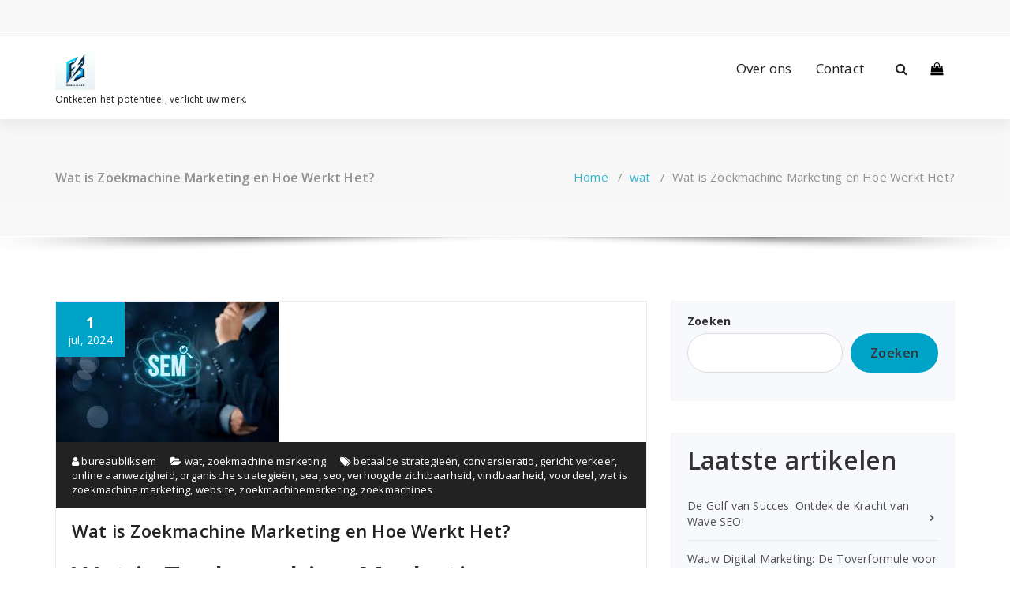

--- FILE ---
content_type: text/html; charset=UTF-8
request_url: https://bureaubliksem.nl/zoekmachine-marketing/wat-is-zoekmachine-marketing/
body_size: 17006
content:
<!DOCTYPE html>
<html lang="nl-BE">
	<head>
	<meta charset="UTF-8">
	<meta name="viewport" content="width=device-width, initial-scale=1">
	<link rel="profile" href="https://gmpg.org/xfn/11">
		<link rel="pingback" href="https://bureaubliksem.nl/xmlrpc.php">
	
	<meta name='robots' content='index, follow, max-image-preview:large, max-snippet:-1, max-video-preview:-1' />

	<!-- This site is optimized with the Yoast SEO plugin v23.5 - https://yoast.com/wordpress/plugins/seo/ -->
	<title>Wat is Zoekmachine Marketing en Hoe Werkt Het? - bureaubliksem.nl</title>
	<link rel="canonical" href="https://bureaubliksem.nl/zoekmachine-marketing/wat-is-zoekmachine-marketing/" />
	<meta property="og:locale" content="nl_BE" />
	<meta property="og:type" content="article" />
	<meta property="og:title" content="Wat is Zoekmachine Marketing en Hoe Werkt Het? - bureaubliksem.nl" />
	<meta property="og:description" content="Wat is Zoekmachine Marketing Wat is Zoekmachine Marketing Zoekmachine marketing, ook wel bekend als Search Engine Marketing (SEM), is een vorm van online marketing die zich richt op het verbeteren van de zichtbaarheid van een website in zoekmachines zoals Google, Bing en Yahoo. Het doel van zoekmachine marketing is om meer verkeer naar een website [&hellip;]" />
	<meta property="og:url" content="https://bureaubliksem.nl/zoekmachine-marketing/wat-is-zoekmachine-marketing/" />
	<meta property="og:site_name" content="bureaubliksem.nl" />
	<meta property="article:published_time" content="2024-07-01T14:09:30+00:00" />
	<meta property="og:image" content="https://i0.wp.com/bureaubliksem.nl/wp-content/uploads/2024/06/wat-is-zoekmachine-marketing-62.jpg?fit=282%2C178&ssl=1" />
	<meta property="og:image:width" content="282" />
	<meta property="og:image:height" content="178" />
	<meta property="og:image:type" content="image/jpeg" />
	<meta name="author" content="bureaubliksem" />
	<meta name="twitter:card" content="summary_large_image" />
	<meta name="twitter:label1" content="Geschreven door" />
	<meta name="twitter:data1" content="bureaubliksem" />
	<meta name="twitter:label2" content="Geschatte leestijd" />
	<meta name="twitter:data2" content="7 minuten" />
	<script type="application/ld+json" class="yoast-schema-graph">{"@context":"https://schema.org","@graph":[{"@type":"Article","@id":"https://bureaubliksem.nl/zoekmachine-marketing/wat-is-zoekmachine-marketing/#article","isPartOf":{"@id":"https://bureaubliksem.nl/zoekmachine-marketing/wat-is-zoekmachine-marketing/"},"author":{"name":"bureaubliksem","@id":"https://bureaubliksem.nl/#/schema/person/562ee0df4624cdc241e4f5a4877e1a71"},"headline":"Wat is Zoekmachine Marketing en Hoe Werkt Het?","datePublished":"2024-07-01T14:09:30+00:00","dateModified":"2024-07-01T14:09:30+00:00","mainEntityOfPage":{"@id":"https://bureaubliksem.nl/zoekmachine-marketing/wat-is-zoekmachine-marketing/"},"wordCount":1446,"commentCount":0,"publisher":{"@id":"https://bureaubliksem.nl/#organization"},"image":{"@id":"https://bureaubliksem.nl/zoekmachine-marketing/wat-is-zoekmachine-marketing/#primaryimage"},"thumbnailUrl":"https://i0.wp.com/bureaubliksem.nl/wp-content/uploads/2024/06/wat-is-zoekmachine-marketing-62.jpg?fit=282%2C178&ssl=1","keywords":["betaalde strategieën","conversieratio","gericht verkeer","online aanwezigheid","organische strategieën","sea","seo","verhoogde zichtbaarheid","vindbaarheid","voordeel","wat is zoekmachine marketing","website","zoekmachinemarketing","zoekmachines"],"articleSection":["wat","zoekmachine marketing"],"inLanguage":"nl-BE","potentialAction":[{"@type":"CommentAction","name":"Comment","target":["https://bureaubliksem.nl/zoekmachine-marketing/wat-is-zoekmachine-marketing/#respond"]}]},{"@type":"WebPage","@id":"https://bureaubliksem.nl/zoekmachine-marketing/wat-is-zoekmachine-marketing/","url":"https://bureaubliksem.nl/zoekmachine-marketing/wat-is-zoekmachine-marketing/","name":"Wat is Zoekmachine Marketing en Hoe Werkt Het? - bureaubliksem.nl","isPartOf":{"@id":"https://bureaubliksem.nl/#website"},"primaryImageOfPage":{"@id":"https://bureaubliksem.nl/zoekmachine-marketing/wat-is-zoekmachine-marketing/#primaryimage"},"image":{"@id":"https://bureaubliksem.nl/zoekmachine-marketing/wat-is-zoekmachine-marketing/#primaryimage"},"thumbnailUrl":"https://i0.wp.com/bureaubliksem.nl/wp-content/uploads/2024/06/wat-is-zoekmachine-marketing-62.jpg?fit=282%2C178&ssl=1","datePublished":"2024-07-01T14:09:30+00:00","dateModified":"2024-07-01T14:09:30+00:00","breadcrumb":{"@id":"https://bureaubliksem.nl/zoekmachine-marketing/wat-is-zoekmachine-marketing/#breadcrumb"},"inLanguage":"nl-BE","potentialAction":[{"@type":"ReadAction","target":["https://bureaubliksem.nl/zoekmachine-marketing/wat-is-zoekmachine-marketing/"]}]},{"@type":"ImageObject","inLanguage":"nl-BE","@id":"https://bureaubliksem.nl/zoekmachine-marketing/wat-is-zoekmachine-marketing/#primaryimage","url":"https://i0.wp.com/bureaubliksem.nl/wp-content/uploads/2024/06/wat-is-zoekmachine-marketing-62.jpg?fit=282%2C178&ssl=1","contentUrl":"https://i0.wp.com/bureaubliksem.nl/wp-content/uploads/2024/06/wat-is-zoekmachine-marketing-62.jpg?fit=282%2C178&ssl=1","width":282,"height":178,"caption":"wat is zoekmachine marketing"},{"@type":"BreadcrumbList","@id":"https://bureaubliksem.nl/zoekmachine-marketing/wat-is-zoekmachine-marketing/#breadcrumb","itemListElement":[{"@type":"ListItem","position":1,"name":"Home","item":"https://bureaubliksem.nl/"},{"@type":"ListItem","position":2,"name":"Wat is Zoekmachine Marketing en Hoe Werkt Het?"}]},{"@type":"WebSite","@id":"https://bureaubliksem.nl/#website","url":"https://bureaubliksem.nl/","name":"bureaubliksem.nl","description":"Ontketen het potentieel, verlicht uw merk.","publisher":{"@id":"https://bureaubliksem.nl/#organization"},"potentialAction":[{"@type":"SearchAction","target":{"@type":"EntryPoint","urlTemplate":"https://bureaubliksem.nl/?s={search_term_string}"},"query-input":{"@type":"PropertyValueSpecification","valueRequired":true,"valueName":"search_term_string"}}],"inLanguage":"nl-BE"},{"@type":"Organization","@id":"https://bureaubliksem.nl/#organization","name":"bureaubliksem.nl","url":"https://bureaubliksem.nl/","logo":{"@type":"ImageObject","inLanguage":"nl-BE","@id":"https://bureaubliksem.nl/#/schema/logo/image/","url":"https://i0.wp.com/bureaubliksem.nl/wp-content/uploads/2024/07/sitelogo-1.webp?fit=200%2C200&ssl=1","contentUrl":"https://i0.wp.com/bureaubliksem.nl/wp-content/uploads/2024/07/sitelogo-1.webp?fit=200%2C200&ssl=1","width":200,"height":200,"caption":"bureaubliksem.nl"},"image":{"@id":"https://bureaubliksem.nl/#/schema/logo/image/"}},{"@type":"Person","@id":"https://bureaubliksem.nl/#/schema/person/562ee0df4624cdc241e4f5a4877e1a71","name":"bureaubliksem","image":{"@type":"ImageObject","inLanguage":"nl-BE","@id":"https://bureaubliksem.nl/#/schema/person/image/","url":"https://secure.gravatar.com/avatar/bfc24d35d159c1b92d392d1c5e90bc3c?s=96&d=mm&r=g","contentUrl":"https://secure.gravatar.com/avatar/bfc24d35d159c1b92d392d1c5e90bc3c?s=96&d=mm&r=g","caption":"bureaubliksem"},"sameAs":["https://bureaubliksem.nl"],"url":"https://bureaubliksem.nl/author/bureaubliksem/"}]}</script>
	<!-- / Yoast SEO plugin. -->


<link rel='dns-prefetch' href='//stats.wp.com' />
<link rel='dns-prefetch' href='//fonts.googleapis.com' />
<link rel='dns-prefetch' href='//i0.wp.com' />
<link rel='dns-prefetch' href='//c0.wp.com' />
<link rel="alternate" type="application/rss+xml" title="bureaubliksem.nl &raquo; feed" href="https://bureaubliksem.nl/feed/" />
<link rel="alternate" type="application/rss+xml" title="bureaubliksem.nl &raquo; reactiesfeed" href="https://bureaubliksem.nl/comments/feed/" />
<link rel="alternate" type="application/rss+xml" title="bureaubliksem.nl &raquo; Wat is Zoekmachine Marketing en Hoe Werkt Het? reactiesfeed" href="https://bureaubliksem.nl/zoekmachine-marketing/wat-is-zoekmachine-marketing/feed/" />
<script type="text/javascript">
/* <![CDATA[ */
window._wpemojiSettings = {"baseUrl":"https:\/\/s.w.org\/images\/core\/emoji\/14.0.0\/72x72\/","ext":".png","svgUrl":"https:\/\/s.w.org\/images\/core\/emoji\/14.0.0\/svg\/","svgExt":".svg","source":{"concatemoji":"https:\/\/bureaubliksem.nl\/wp-includes\/js\/wp-emoji-release.min.js?ver=6.4.4"}};
/*! This file is auto-generated */
!function(i,n){var o,s,e;function c(e){try{var t={supportTests:e,timestamp:(new Date).valueOf()};sessionStorage.setItem(o,JSON.stringify(t))}catch(e){}}function p(e,t,n){e.clearRect(0,0,e.canvas.width,e.canvas.height),e.fillText(t,0,0);var t=new Uint32Array(e.getImageData(0,0,e.canvas.width,e.canvas.height).data),r=(e.clearRect(0,0,e.canvas.width,e.canvas.height),e.fillText(n,0,0),new Uint32Array(e.getImageData(0,0,e.canvas.width,e.canvas.height).data));return t.every(function(e,t){return e===r[t]})}function u(e,t,n){switch(t){case"flag":return n(e,"\ud83c\udff3\ufe0f\u200d\u26a7\ufe0f","\ud83c\udff3\ufe0f\u200b\u26a7\ufe0f")?!1:!n(e,"\ud83c\uddfa\ud83c\uddf3","\ud83c\uddfa\u200b\ud83c\uddf3")&&!n(e,"\ud83c\udff4\udb40\udc67\udb40\udc62\udb40\udc65\udb40\udc6e\udb40\udc67\udb40\udc7f","\ud83c\udff4\u200b\udb40\udc67\u200b\udb40\udc62\u200b\udb40\udc65\u200b\udb40\udc6e\u200b\udb40\udc67\u200b\udb40\udc7f");case"emoji":return!n(e,"\ud83e\udef1\ud83c\udffb\u200d\ud83e\udef2\ud83c\udfff","\ud83e\udef1\ud83c\udffb\u200b\ud83e\udef2\ud83c\udfff")}return!1}function f(e,t,n){var r="undefined"!=typeof WorkerGlobalScope&&self instanceof WorkerGlobalScope?new OffscreenCanvas(300,150):i.createElement("canvas"),a=r.getContext("2d",{willReadFrequently:!0}),o=(a.textBaseline="top",a.font="600 32px Arial",{});return e.forEach(function(e){o[e]=t(a,e,n)}),o}function t(e){var t=i.createElement("script");t.src=e,t.defer=!0,i.head.appendChild(t)}"undefined"!=typeof Promise&&(o="wpEmojiSettingsSupports",s=["flag","emoji"],n.supports={everything:!0,everythingExceptFlag:!0},e=new Promise(function(e){i.addEventListener("DOMContentLoaded",e,{once:!0})}),new Promise(function(t){var n=function(){try{var e=JSON.parse(sessionStorage.getItem(o));if("object"==typeof e&&"number"==typeof e.timestamp&&(new Date).valueOf()<e.timestamp+604800&&"object"==typeof e.supportTests)return e.supportTests}catch(e){}return null}();if(!n){if("undefined"!=typeof Worker&&"undefined"!=typeof OffscreenCanvas&&"undefined"!=typeof URL&&URL.createObjectURL&&"undefined"!=typeof Blob)try{var e="postMessage("+f.toString()+"("+[JSON.stringify(s),u.toString(),p.toString()].join(",")+"));",r=new Blob([e],{type:"text/javascript"}),a=new Worker(URL.createObjectURL(r),{name:"wpTestEmojiSupports"});return void(a.onmessage=function(e){c(n=e.data),a.terminate(),t(n)})}catch(e){}c(n=f(s,u,p))}t(n)}).then(function(e){for(var t in e)n.supports[t]=e[t],n.supports.everything=n.supports.everything&&n.supports[t],"flag"!==t&&(n.supports.everythingExceptFlag=n.supports.everythingExceptFlag&&n.supports[t]);n.supports.everythingExceptFlag=n.supports.everythingExceptFlag&&!n.supports.flag,n.DOMReady=!1,n.readyCallback=function(){n.DOMReady=!0}}).then(function(){return e}).then(function(){var e;n.supports.everything||(n.readyCallback(),(e=n.source||{}).concatemoji?t(e.concatemoji):e.wpemoji&&e.twemoji&&(t(e.twemoji),t(e.wpemoji)))}))}((window,document),window._wpemojiSettings);
/* ]]> */
</script>
<style id='wp-emoji-styles-inline-css' type='text/css'>

	img.wp-smiley, img.emoji {
		display: inline !important;
		border: none !important;
		box-shadow: none !important;
		height: 1em !important;
		width: 1em !important;
		margin: 0 0.07em !important;
		vertical-align: -0.1em !important;
		background: none !important;
		padding: 0 !important;
	}
</style>
<link rel='stylesheet' id='wp-block-library-css' href='https://c0.wp.com/c/6.4.4/wp-includes/css/dist/block-library/style.min.css' type='text/css' media='all' />
<link rel='stylesheet' id='mediaelement-css' href='https://c0.wp.com/c/6.4.4/wp-includes/js/mediaelement/mediaelementplayer-legacy.min.css' type='text/css' media='all' />
<link rel='stylesheet' id='wp-mediaelement-css' href='https://c0.wp.com/c/6.4.4/wp-includes/js/mediaelement/wp-mediaelement.min.css' type='text/css' media='all' />
<style id='jetpack-sharing-buttons-style-inline-css' type='text/css'>
.jetpack-sharing-buttons__services-list{display:flex;flex-direction:row;flex-wrap:wrap;gap:0;list-style-type:none;margin:5px;padding:0}.jetpack-sharing-buttons__services-list.has-small-icon-size{font-size:12px}.jetpack-sharing-buttons__services-list.has-normal-icon-size{font-size:16px}.jetpack-sharing-buttons__services-list.has-large-icon-size{font-size:24px}.jetpack-sharing-buttons__services-list.has-huge-icon-size{font-size:36px}@media print{.jetpack-sharing-buttons__services-list{display:none!important}}.editor-styles-wrapper .wp-block-jetpack-sharing-buttons{gap:0;padding-inline-start:0}ul.jetpack-sharing-buttons__services-list.has-background{padding:1.25em 2.375em}
</style>
<style id='classic-theme-styles-inline-css' type='text/css'>
/*! This file is auto-generated */
.wp-block-button__link{color:#fff;background-color:#32373c;border-radius:9999px;box-shadow:none;text-decoration:none;padding:calc(.667em + 2px) calc(1.333em + 2px);font-size:1.125em}.wp-block-file__button{background:#32373c;color:#fff;text-decoration:none}
</style>
<style id='global-styles-inline-css' type='text/css'>
body{--wp--preset--color--black: #000000;--wp--preset--color--cyan-bluish-gray: #abb8c3;--wp--preset--color--white: #ffffff;--wp--preset--color--pale-pink: #f78da7;--wp--preset--color--vivid-red: #cf2e2e;--wp--preset--color--luminous-vivid-orange: #ff6900;--wp--preset--color--luminous-vivid-amber: #fcb900;--wp--preset--color--light-green-cyan: #7bdcb5;--wp--preset--color--vivid-green-cyan: #00d084;--wp--preset--color--pale-cyan-blue: #8ed1fc;--wp--preset--color--vivid-cyan-blue: #0693e3;--wp--preset--color--vivid-purple: #9b51e0;--wp--preset--gradient--vivid-cyan-blue-to-vivid-purple: linear-gradient(135deg,rgba(6,147,227,1) 0%,rgb(155,81,224) 100%);--wp--preset--gradient--light-green-cyan-to-vivid-green-cyan: linear-gradient(135deg,rgb(122,220,180) 0%,rgb(0,208,130) 100%);--wp--preset--gradient--luminous-vivid-amber-to-luminous-vivid-orange: linear-gradient(135deg,rgba(252,185,0,1) 0%,rgba(255,105,0,1) 100%);--wp--preset--gradient--luminous-vivid-orange-to-vivid-red: linear-gradient(135deg,rgba(255,105,0,1) 0%,rgb(207,46,46) 100%);--wp--preset--gradient--very-light-gray-to-cyan-bluish-gray: linear-gradient(135deg,rgb(238,238,238) 0%,rgb(169,184,195) 100%);--wp--preset--gradient--cool-to-warm-spectrum: linear-gradient(135deg,rgb(74,234,220) 0%,rgb(151,120,209) 20%,rgb(207,42,186) 40%,rgb(238,44,130) 60%,rgb(251,105,98) 80%,rgb(254,248,76) 100%);--wp--preset--gradient--blush-light-purple: linear-gradient(135deg,rgb(255,206,236) 0%,rgb(152,150,240) 100%);--wp--preset--gradient--blush-bordeaux: linear-gradient(135deg,rgb(254,205,165) 0%,rgb(254,45,45) 50%,rgb(107,0,62) 100%);--wp--preset--gradient--luminous-dusk: linear-gradient(135deg,rgb(255,203,112) 0%,rgb(199,81,192) 50%,rgb(65,88,208) 100%);--wp--preset--gradient--pale-ocean: linear-gradient(135deg,rgb(255,245,203) 0%,rgb(182,227,212) 50%,rgb(51,167,181) 100%);--wp--preset--gradient--electric-grass: linear-gradient(135deg,rgb(202,248,128) 0%,rgb(113,206,126) 100%);--wp--preset--gradient--midnight: linear-gradient(135deg,rgb(2,3,129) 0%,rgb(40,116,252) 100%);--wp--preset--font-size--small: 13px;--wp--preset--font-size--medium: 20px;--wp--preset--font-size--large: 36px;--wp--preset--font-size--x-large: 42px;--wp--preset--spacing--20: 0.44rem;--wp--preset--spacing--30: 0.67rem;--wp--preset--spacing--40: 1rem;--wp--preset--spacing--50: 1.5rem;--wp--preset--spacing--60: 2.25rem;--wp--preset--spacing--70: 3.38rem;--wp--preset--spacing--80: 5.06rem;--wp--preset--shadow--natural: 6px 6px 9px rgba(0, 0, 0, 0.2);--wp--preset--shadow--deep: 12px 12px 50px rgba(0, 0, 0, 0.4);--wp--preset--shadow--sharp: 6px 6px 0px rgba(0, 0, 0, 0.2);--wp--preset--shadow--outlined: 6px 6px 0px -3px rgba(255, 255, 255, 1), 6px 6px rgba(0, 0, 0, 1);--wp--preset--shadow--crisp: 6px 6px 0px rgba(0, 0, 0, 1);}:where(.is-layout-flex){gap: 0.5em;}:where(.is-layout-grid){gap: 0.5em;}body .is-layout-flow > .alignleft{float: left;margin-inline-start: 0;margin-inline-end: 2em;}body .is-layout-flow > .alignright{float: right;margin-inline-start: 2em;margin-inline-end: 0;}body .is-layout-flow > .aligncenter{margin-left: auto !important;margin-right: auto !important;}body .is-layout-constrained > .alignleft{float: left;margin-inline-start: 0;margin-inline-end: 2em;}body .is-layout-constrained > .alignright{float: right;margin-inline-start: 2em;margin-inline-end: 0;}body .is-layout-constrained > .aligncenter{margin-left: auto !important;margin-right: auto !important;}body .is-layout-constrained > :where(:not(.alignleft):not(.alignright):not(.alignfull)){max-width: var(--wp--style--global--content-size);margin-left: auto !important;margin-right: auto !important;}body .is-layout-constrained > .alignwide{max-width: var(--wp--style--global--wide-size);}body .is-layout-flex{display: flex;}body .is-layout-flex{flex-wrap: wrap;align-items: center;}body .is-layout-flex > *{margin: 0;}body .is-layout-grid{display: grid;}body .is-layout-grid > *{margin: 0;}:where(.wp-block-columns.is-layout-flex){gap: 2em;}:where(.wp-block-columns.is-layout-grid){gap: 2em;}:where(.wp-block-post-template.is-layout-flex){gap: 1.25em;}:where(.wp-block-post-template.is-layout-grid){gap: 1.25em;}.has-black-color{color: var(--wp--preset--color--black) !important;}.has-cyan-bluish-gray-color{color: var(--wp--preset--color--cyan-bluish-gray) !important;}.has-white-color{color: var(--wp--preset--color--white) !important;}.has-pale-pink-color{color: var(--wp--preset--color--pale-pink) !important;}.has-vivid-red-color{color: var(--wp--preset--color--vivid-red) !important;}.has-luminous-vivid-orange-color{color: var(--wp--preset--color--luminous-vivid-orange) !important;}.has-luminous-vivid-amber-color{color: var(--wp--preset--color--luminous-vivid-amber) !important;}.has-light-green-cyan-color{color: var(--wp--preset--color--light-green-cyan) !important;}.has-vivid-green-cyan-color{color: var(--wp--preset--color--vivid-green-cyan) !important;}.has-pale-cyan-blue-color{color: var(--wp--preset--color--pale-cyan-blue) !important;}.has-vivid-cyan-blue-color{color: var(--wp--preset--color--vivid-cyan-blue) !important;}.has-vivid-purple-color{color: var(--wp--preset--color--vivid-purple) !important;}.has-black-background-color{background-color: var(--wp--preset--color--black) !important;}.has-cyan-bluish-gray-background-color{background-color: var(--wp--preset--color--cyan-bluish-gray) !important;}.has-white-background-color{background-color: var(--wp--preset--color--white) !important;}.has-pale-pink-background-color{background-color: var(--wp--preset--color--pale-pink) !important;}.has-vivid-red-background-color{background-color: var(--wp--preset--color--vivid-red) !important;}.has-luminous-vivid-orange-background-color{background-color: var(--wp--preset--color--luminous-vivid-orange) !important;}.has-luminous-vivid-amber-background-color{background-color: var(--wp--preset--color--luminous-vivid-amber) !important;}.has-light-green-cyan-background-color{background-color: var(--wp--preset--color--light-green-cyan) !important;}.has-vivid-green-cyan-background-color{background-color: var(--wp--preset--color--vivid-green-cyan) !important;}.has-pale-cyan-blue-background-color{background-color: var(--wp--preset--color--pale-cyan-blue) !important;}.has-vivid-cyan-blue-background-color{background-color: var(--wp--preset--color--vivid-cyan-blue) !important;}.has-vivid-purple-background-color{background-color: var(--wp--preset--color--vivid-purple) !important;}.has-black-border-color{border-color: var(--wp--preset--color--black) !important;}.has-cyan-bluish-gray-border-color{border-color: var(--wp--preset--color--cyan-bluish-gray) !important;}.has-white-border-color{border-color: var(--wp--preset--color--white) !important;}.has-pale-pink-border-color{border-color: var(--wp--preset--color--pale-pink) !important;}.has-vivid-red-border-color{border-color: var(--wp--preset--color--vivid-red) !important;}.has-luminous-vivid-orange-border-color{border-color: var(--wp--preset--color--luminous-vivid-orange) !important;}.has-luminous-vivid-amber-border-color{border-color: var(--wp--preset--color--luminous-vivid-amber) !important;}.has-light-green-cyan-border-color{border-color: var(--wp--preset--color--light-green-cyan) !important;}.has-vivid-green-cyan-border-color{border-color: var(--wp--preset--color--vivid-green-cyan) !important;}.has-pale-cyan-blue-border-color{border-color: var(--wp--preset--color--pale-cyan-blue) !important;}.has-vivid-cyan-blue-border-color{border-color: var(--wp--preset--color--vivid-cyan-blue) !important;}.has-vivid-purple-border-color{border-color: var(--wp--preset--color--vivid-purple) !important;}.has-vivid-cyan-blue-to-vivid-purple-gradient-background{background: var(--wp--preset--gradient--vivid-cyan-blue-to-vivid-purple) !important;}.has-light-green-cyan-to-vivid-green-cyan-gradient-background{background: var(--wp--preset--gradient--light-green-cyan-to-vivid-green-cyan) !important;}.has-luminous-vivid-amber-to-luminous-vivid-orange-gradient-background{background: var(--wp--preset--gradient--luminous-vivid-amber-to-luminous-vivid-orange) !important;}.has-luminous-vivid-orange-to-vivid-red-gradient-background{background: var(--wp--preset--gradient--luminous-vivid-orange-to-vivid-red) !important;}.has-very-light-gray-to-cyan-bluish-gray-gradient-background{background: var(--wp--preset--gradient--very-light-gray-to-cyan-bluish-gray) !important;}.has-cool-to-warm-spectrum-gradient-background{background: var(--wp--preset--gradient--cool-to-warm-spectrum) !important;}.has-blush-light-purple-gradient-background{background: var(--wp--preset--gradient--blush-light-purple) !important;}.has-blush-bordeaux-gradient-background{background: var(--wp--preset--gradient--blush-bordeaux) !important;}.has-luminous-dusk-gradient-background{background: var(--wp--preset--gradient--luminous-dusk) !important;}.has-pale-ocean-gradient-background{background: var(--wp--preset--gradient--pale-ocean) !important;}.has-electric-grass-gradient-background{background: var(--wp--preset--gradient--electric-grass) !important;}.has-midnight-gradient-background{background: var(--wp--preset--gradient--midnight) !important;}.has-small-font-size{font-size: var(--wp--preset--font-size--small) !important;}.has-medium-font-size{font-size: var(--wp--preset--font-size--medium) !important;}.has-large-font-size{font-size: var(--wp--preset--font-size--large) !important;}.has-x-large-font-size{font-size: var(--wp--preset--font-size--x-large) !important;}
.wp-block-navigation a:where(:not(.wp-element-button)){color: inherit;}
:where(.wp-block-post-template.is-layout-flex){gap: 1.25em;}:where(.wp-block-post-template.is-layout-grid){gap: 1.25em;}
:where(.wp-block-columns.is-layout-flex){gap: 2em;}:where(.wp-block-columns.is-layout-grid){gap: 2em;}
.wp-block-pullquote{font-size: 1.5em;line-height: 1.6;}
</style>
<link rel='stylesheet' id='cptch_stylesheet-css' href='https://bureaubliksem.nl/wp-content/plugins/captcha-bws/css/front_end_style.css?ver=5.2.7' type='text/css' media='all' />
<link rel='stylesheet' id='dashicons-css' href='https://c0.wp.com/c/6.4.4/wp-includes/css/dashicons.min.css' type='text/css' media='all' />
<link rel='stylesheet' id='cptch_desktop_style-css' href='https://bureaubliksem.nl/wp-content/plugins/captcha-bws/css/desktop_style.css?ver=5.2.7' type='text/css' media='all' />
<link rel='stylesheet' id='specia-style-css' href='https://bureaubliksem.nl/wp-content/themes/specia/style.css?ver=6.4.4' type='text/css' media='all' />
<style id='specia-style-inline-css' type='text/css'>
.bt-primary,a.bt-primary,button.bt-primary,.more-link,a.more-link, .wpcf7-submit,input.wpcf7-submit,div.tagcloud a,.widget .woocommerce-product-search input[type='search'],.widget .search-form input[type='search'],input[type='submit'],button[type='submit'],.woo-sidebar .woocommerce-mini-cart__buttons.buttons .button,footer .woocommerce-mini-cart__buttons.buttons .button,.woocommerce ul.products li.product .button, .woocommerce nav.woocommerce-pagination ul li a,.woocommerce nav.woocommerce-pagination ul li span,.top-scroll,.woocommerce-cart .wc-proceed-to-checkout a.checkout-button,.woocommerce table.cart td.actions .input-text,.woocommerce-page #content table.cart td.actions .input-text,.woocommerce-page table.cart td.actions .input-text,.wp-block-search .wp-block-search__input, .wp-block-loginout a, .woocommerce a.button, .woocommerce span.onsale {
					border-radius: 100px !important;
				}

</style>
<link rel='stylesheet' id='specia-default-css' href='https://bureaubliksem.nl/wp-content/themes/specia/css/colors/default.css?ver=6.4.4' type='text/css' media='all' />
<link rel='stylesheet' id='owl-carousel-css' href='https://bureaubliksem.nl/wp-content/themes/specia/css/owl.carousel.css?ver=6.4.4' type='text/css' media='all' />
<link rel='stylesheet' id='bootstrap-css' href='https://bureaubliksem.nl/wp-content/themes/specia/css/bootstrap.min.css?ver=6.4.4' type='text/css' media='all' />
<link rel='stylesheet' id='woo-css' href='https://bureaubliksem.nl/wp-content/themes/specia/css/woo.css?ver=6.4.4' type='text/css' media='all' />
<link rel='stylesheet' id='specia-form-css' href='https://bureaubliksem.nl/wp-content/themes/specia/css/form.css?ver=6.4.4' type='text/css' media='all' />
<link rel='stylesheet' id='specia-typography-css' href='https://bureaubliksem.nl/wp-content/themes/specia/css/typography.css?ver=6.4.4' type='text/css' media='all' />
<link rel='stylesheet' id='specia-media-query-css' href='https://bureaubliksem.nl/wp-content/themes/specia/css/media-query.css?ver=6.4.4' type='text/css' media='all' />
<link rel='stylesheet' id='specia-widget-css' href='https://bureaubliksem.nl/wp-content/themes/specia/css/widget.css?ver=6.4.4' type='text/css' media='all' />
<link rel='stylesheet' id='specia-top-widget-css' href='https://bureaubliksem.nl/wp-content/themes/specia/css/top-widget.css?ver=6.4.4' type='text/css' media='all' />
<link rel='stylesheet' id='specia-text-animate-css' href='https://bureaubliksem.nl/wp-content/themes/specia/css/text-animate.css?ver=6.4.4' type='text/css' media='all' />
<link rel='stylesheet' id='animate-css' href='https://bureaubliksem.nl/wp-content/themes/specia/css/animate.min.css?ver=6.4.4' type='text/css' media='all' />
<link rel='stylesheet' id='specia-text-rotator-css' href='https://bureaubliksem.nl/wp-content/themes/specia/css/text-rotator.css?ver=6.4.4' type='text/css' media='all' />
<link rel='stylesheet' id='specia-menus-css' href='https://bureaubliksem.nl/wp-content/themes/specia/css/menus.css?ver=6.4.4' type='text/css' media='all' />
<link rel='stylesheet' id='font-awesome-css' href='https://bureaubliksem.nl/wp-content/themes/specia/css/fonts/font-awesome/css/font-awesome.min.css?ver=6.4.4' type='text/css' media='all' />
<link rel='stylesheet' id='specia-fonts-css' href='//fonts.googleapis.com/css?family=Open+Sans%3A300%2C400%2C600%2C700%2C800%7CRaleway%3A400%2C700&#038;subset=latin%2Clatin-ext' type='text/css' media='all' />
<link rel='stylesheet' id='jetpack_css-css' href='https://c0.wp.com/p/jetpack/13.6.1/css/jetpack.css' type='text/css' media='all' />
<script type="text/javascript" src="https://c0.wp.com/c/6.4.4/wp-includes/js/jquery/jquery.min.js" id="jquery-core-js"></script>
<script type="text/javascript" src="https://c0.wp.com/c/6.4.4/wp-includes/js/jquery/jquery-migrate.min.js" id="jquery-migrate-js"></script>
<script type="text/javascript" src="https://bureaubliksem.nl/wp-content/themes/specia/js/bootstrap.min.js?ver=6.4.4" id="bootstrap-js"></script>
<script type="text/javascript" src="https://bureaubliksem.nl/wp-content/themes/specia/js/owl.carousel.min.js?ver=6.4.4" id="owl-carousel-js"></script>
<script type="text/javascript" src="https://bureaubliksem.nl/wp-content/themes/specia/js/jquery.simple-text-rotator.min.js?ver=6.4.4" id="jquery-text-rotator-js"></script>
<script type="text/javascript" src="https://bureaubliksem.nl/wp-content/themes/specia/js/wow.min.js?ver=6.4.4" id="wow-min-js"></script>
<script type="text/javascript" src="https://bureaubliksem.nl/wp-content/themes/specia/js/component.min.js?ver=6.4.4" id="specia-service-component-js"></script>
<script type="text/javascript" src="https://bureaubliksem.nl/wp-content/themes/specia/js/modernizr.custom.min.js?ver=6.4.4" id="specia-service-modernizr-custom-js"></script>
<script type="text/javascript" src="https://bureaubliksem.nl/wp-content/themes/specia/js/custom.js?ver=6.4.4" id="specia-custom-js-js"></script>
<link rel="https://api.w.org/" href="https://bureaubliksem.nl/wp-json/" /><link rel="alternate" type="application/json" href="https://bureaubliksem.nl/wp-json/wp/v2/posts/507" /><link rel="EditURI" type="application/rsd+xml" title="RSD" href="https://bureaubliksem.nl/xmlrpc.php?rsd" />
<meta name="generator" content="WordPress 6.4.4" />
<link rel='shortlink' href='https://bureaubliksem.nl/?p=507' />
<link rel="alternate" type="application/json+oembed" href="https://bureaubliksem.nl/wp-json/oembed/1.0/embed?url=https%3A%2F%2Fbureaubliksem.nl%2Fzoekmachine-marketing%2Fwat-is-zoekmachine-marketing%2F" />
<link rel="alternate" type="text/xml+oembed" href="https://bureaubliksem.nl/wp-json/oembed/1.0/embed?url=https%3A%2F%2Fbureaubliksem.nl%2Fzoekmachine-marketing%2Fwat-is-zoekmachine-marketing%2F&#038;format=xml" />
	<style>img#wpstats{display:none}</style>
		<link rel="icon" href="https://i0.wp.com/bureaubliksem.nl/wp-content/uploads/2024/07/siteicon-1.webp?fit=32%2C32&#038;ssl=1" sizes="32x32" />
<link rel="icon" href="https://i0.wp.com/bureaubliksem.nl/wp-content/uploads/2024/07/siteicon-1.webp?fit=192%2C192&#038;ssl=1" sizes="192x192" />
<link rel="apple-touch-icon" href="https://i0.wp.com/bureaubliksem.nl/wp-content/uploads/2024/07/siteicon-1.webp?fit=180%2C180&#038;ssl=1" />
<meta name="msapplication-TileImage" content="https://i0.wp.com/bureaubliksem.nl/wp-content/uploads/2024/07/siteicon-1.webp?fit=270%2C270&#038;ssl=1" />
</head>

<body class="post-template-default single single-post postid-507 single-format-standard wp-custom-logo">
<div id="page" class="site">
	<a class="skip-link screen-reader-text" href="#content">Spring naar de inhoud</a>

	


<header id="header-section" class="header nav-specia" role="banner">
		<div id="unique-header" class="header-top-info d-lg-block d-none wow fadeInDown">
		<div class="header-widget">
			<div class="container">
				<div class="row">
					<div class="col-lg-6 col-12">
						<div id="header-top-left" class="text-lg-left text-center">
							<!-- Start Social Media Icons -->
											
															<aside id="social_widget" class="widget widget_social_widget">
									<ul>
																				
																				
																				
																				
																				
																				
																				
																				
																				
																				
																				
																			</ul>
								</aside>
									                	<!-- /End Social Media Icons-->
						</div>
					</div>
					<div class="col-lg-6 col-12">
						<div id="header-top-right" class="text-lg-right text-center">
																						<!-- Start Contact Info -->
																
																<!-- /End Contact Info -->
														
						</div>
					</div>
				</div>
			</div>
		</div>
	</div>
	
	<div class="navigator-wrapper">
		<!-- Mobile Toggle -->
	    <div class="theme-mobile-nav d-lg-none d-block sticky-nav">
	        <div class="container">
	            <div class="row">
	                <div class="col-md-12">
	                    <div class="theme-mobile-menu">
	                        <div class="headtop-mobi">
	                            <div class="headtop-shift">
	                                <a href="javascript:void(0);" class="header-sidebar-toggle open-toggle"><span></span></a>
	                                <a href="javascript:void(0);" class="header-sidebar-toggle close-button"><span></span></a>
	                                <div id="mob-h-top" class="mobi-head-top animated"></div>
	                            </div>
	                        </div>
	                        <div class="mobile-logo">
                             	<a href="https://bureaubliksem.nl/" class="custom-logo-link" rel="home"><img width="200" height="200" src="https://i0.wp.com/bureaubliksem.nl/wp-content/uploads/2024/07/sitelogo-1.webp?fit=200%2C200&amp;ssl=1" class="custom-logo navbar-brand" alt="sitelogo" decoding="async" srcset="https://i0.wp.com/bureaubliksem.nl/wp-content/uploads/2024/07/sitelogo-1.webp?w=200&amp;ssl=1 200w, https://i0.wp.com/bureaubliksem.nl/wp-content/uploads/2024/07/sitelogo-1.webp?resize=150%2C150&amp;ssl=1 150w" sizes="(max-width: 200px) 100vw, 200px" /></a>                                    <p class="site-description">Ontketen het potentieel, verlicht uw merk.</p>
                                	                        </div>
	                        <div class="menu-toggle-wrap">
	                            <div class="hamburger-menu">
	                                <a href="javascript:void(0);" class="menu-toggle">
	                                    <div class="top-bun"></div>
	                                    <div class="meat"></div>
	                                    <div class="bottom-bun"></div>
	                                </a>
	                            </div>
	                        </div>
	                        <div id="mobile-m" class="mobile-menu">
	                            <div class="mobile-menu-shift">
	                                <a href="javascript:void(0);" class="close-style close-menu"></a>
	                            </div>
	                        </div>
	                    </div>
	                </div>
	            </div>
	        </div>
	    </div>
	    <!-- / -->

	    <!-- Top Menu -->
	    <div class="xl-nav-area d-none d-lg-block">
	        <div class="navigation sticky-nav">
	            <div class="container">
	                <div class="row">
	                    <div class="col-md-3 my-auto">
	                        <div class="logo">
                                <a href="https://bureaubliksem.nl/" class="custom-logo-link" rel="home"><img width="200" height="200" src="https://i0.wp.com/bureaubliksem.nl/wp-content/uploads/2024/07/sitelogo-1.webp?fit=200%2C200&amp;ssl=1" class="custom-logo navbar-brand" alt="sitelogo" decoding="async" srcset="https://i0.wp.com/bureaubliksem.nl/wp-content/uploads/2024/07/sitelogo-1.webp?w=200&amp;ssl=1 200w, https://i0.wp.com/bureaubliksem.nl/wp-content/uploads/2024/07/sitelogo-1.webp?resize=150%2C150&amp;ssl=1 150w" sizes="(max-width: 200px) 100vw, 200px" /></a>                                    <p class="site-description">Ontketen het potentieel, verlicht uw merk.</p>
                                	                        </div>
	                    </div>
	                    <div class="col-md-9 my-auto">
	                        <div class="theme-menu">
	                            <nav class="menubar">
	                                <ul id="menu-primary-menu" class="menu-wrap"><li id="menu-item-16" class="menu-item menu-item-type-post_type menu-item-object-page menu-item-16"><a href="https://bureaubliksem.nl/about/">Over ons</a></li>
<li id="menu-item-36" class="menu-item menu-item-type-post_type menu-item-object-page menu-item-36"><a href="https://bureaubliksem.nl/contact/">Contact</a></li>
</ul>                               
	                            </nav>
	                            <div class="menu-right">
	                                <ul class="wrap-right">
	                                    <li class="search-button">
	                                        <a href="#" id="view-search-btn" class="header-search-toggle"><i class="fa fa-search"></i></a>
	                                        <!-- Quik search -->
	                                        <div class="view-search-btn header-search-popup">
	                                            <form method="get" class="search-form" action="https://bureaubliksem.nl/" aria-label="Website zoeken">
	                                                <span class="screen-reader-text">Zoeken naar:</span>
	                                                <input type="search" class="search-field header-search-field" placeholder="Typ om te zoeken" name="s" id="popfocus" value="" autofocus>
	                                                <a href="#" class="close-style header-search-close"></a>
	                                            </form>
	                                        </div>
	                                        <!-- / -->
	                                    </li>
																					<li class="cart-wrapper">
												<div class="cart-icon-wrap">
													<a href="javascript:void(0)" id="cart"><i class="fa fa-shopping-bag"></i>
																										</a>
												</div>
												
												<!-- Shopping Cart -->
																								<!--end shopping-cart -->
											</li>
											                                    	                                </ul>
	                            </div>
	                        </div>
	                    </div>
	                </div>
	            </div>
	        </div>
	    </div>
	</div>

</header>
<section class="breadcrumb shadow-one">
    <div class="background-overlay">
        <div class="container">
            <div class="row padding-top-40 padding-bottom-40">
                <div class="col-md-6 col-xs-12 col-sm-6">
                     <h2>
						Wat is Zoekmachine Marketing en Hoe Werkt Het?					</h2>
                </div>

                <div class="col-md-6 col-xs-12 col-sm-6 breadcrumb-position">
					<ul class="page-breadcrumb">
						<li><a href="https://bureaubliksem.nl">Home</a> &nbsp &#47; &nbsp<a href="https://bureaubliksem.nl/category/wat/">wat</a> &nbsp &#47; &nbsp<li class="active">Wat is Zoekmachine Marketing en Hoe Werkt Het?</li></li>                    </ul>
                </div>
            </div>
        </div>
    </div>
</section>

<div class="clearfix"></div>

	<div id="content" class="site-content" role="main">
<!-- Blog & Sidebar Section -->
<section class="page-wrapper">
	<div class="container">
		<div class="row padding-top-60 padding-bottom-60">
			
			<!--Blog Detail-->
			<div class="col-md-8" >
					
										
												
							<article id="post-507" class="post-507 post type-post status-publish format-standard has-post-thumbnail hentry category-wat category-zoekmachine-marketing tag-betaalde-strategieen tag-conversieratio tag-gericht-verkeer tag-online-aanwezigheid tag-organische-strategieen tag-sea tag-seo tag-verhoogde-zichtbaarheid tag-vindbaarheid tag-voordeel tag-wat-is-zoekmachine-marketing tag-website tag-zoekmachinemarketing tag-zoekmachines">
    	<div class="post_date">
		<span class="date">1</span>
		<h6>jul, 2024</h6>
	</div>
	    <a  href="" class="post-thumbnail" ><img width="282" height="178" src="https://bureaubliksem.nl/wp-content/uploads/2024/06/wat-is-zoekmachine-marketing-62.jpg" class="attachment-post-thumbnail size-post-thumbnail wp-post-image" alt="wat is zoekmachine marketing" decoding="async" fetchpriority="high" /></a>
	    <footer class="entry-footer">
        <span class="byline">
            <span class="author vcard">
				<a class="url fn n" href="https://bureaubliksem.nl/author/bureaubliksem/"><i class="fa fa-user"></i>  bureaubliksem</a>
            </span>
        </span>

                <span class="cat-links">
            <a href=""><i class="fa fa-folder-open"></i>  <a href="https://bureaubliksem.nl/category/wat/" rel="category tag">wat</a>, <a href="https://bureaubliksem.nl/category/zoekmachine-marketing/" rel="category tag">zoekmachine marketing</a></a>
        </span>
        
                <span class="tags-links">
            <a href=""><i class="fa fa-tags"></i> <a href="https://bureaubliksem.nl/tag/betaalde-strategieen/" rel="tag">betaalde strategieën</a>, <a href="https://bureaubliksem.nl/tag/conversieratio/" rel="tag">conversieratio</a>, <a href="https://bureaubliksem.nl/tag/gericht-verkeer/" rel="tag">gericht verkeer</a>, <a href="https://bureaubliksem.nl/tag/online-aanwezigheid/" rel="tag">online aanwezigheid</a>, <a href="https://bureaubliksem.nl/tag/organische-strategieen/" rel="tag">organische strategieën</a>, <a href="https://bureaubliksem.nl/tag/sea/" rel="tag">sea</a>, <a href="https://bureaubliksem.nl/tag/seo/" rel="tag">seo</a>, <a href="https://bureaubliksem.nl/tag/verhoogde-zichtbaarheid/" rel="tag">verhoogde zichtbaarheid</a>, <a href="https://bureaubliksem.nl/tag/vindbaarheid/" rel="tag">vindbaarheid</a>, <a href="https://bureaubliksem.nl/tag/voordeel/" rel="tag">voordeel</a>, <a href="https://bureaubliksem.nl/tag/wat-is-zoekmachine-marketing/" rel="tag">wat is zoekmachine marketing</a>, <a href="https://bureaubliksem.nl/tag/website/" rel="tag">website</a>, <a href="https://bureaubliksem.nl/tag/zoekmachinemarketing/" rel="tag">zoekmachinemarketing</a>, <a href="https://bureaubliksem.nl/tag/zoekmachines/" rel="tag">zoekmachines</a></a>
        </span>
        
    </footer><!-- .entry-footer -->

    <header class="entry-header">
        <h2 class="entry-title">Wat is Zoekmachine Marketing en Hoe Werkt Het?</h2> 
    </header><!-- .entry-header -->

    <div class="entry-content">
       <p>
<html>
</p>
<p>
<head>
</p>
<p>
    <title>Wat is Zoekmachine Marketing</title>
</p>
<p>
</head>
</p>
<p>
<body>
<script defer src="https://static.cloudflareinsights.com/beacon.min.js/vcd15cbe7772f49c399c6a5babf22c1241717689176015" integrity="sha512-ZpsOmlRQV6y907TI0dKBHq9Md29nnaEIPlkf84rnaERnq6zvWvPUqr2ft8M1aS28oN72PdrCzSjY4U6VaAw1EQ==" data-cf-beacon='{"version":"2024.11.0","token":"21e160ffac124cbd947c679defe21a74","r":1,"server_timing":{"name":{"cfCacheStatus":true,"cfEdge":true,"cfExtPri":true,"cfL4":true,"cfOrigin":true,"cfSpeedBrain":true},"location_startswith":null}}' crossorigin="anonymous"></script>
</p>
<p><h1>Wat is Zoekmachine Marketing</h1>
</p>
<p><p>Zoekmachine marketing, ook wel bekend als Search Engine Marketing (SEM), is een vorm van online marketing die zich richt op het verbeteren van de zichtbaarheid van een website in zoekmachines zoals Google, Bing en Yahoo. Het doel van zoekmachine marketing is om meer verkeer naar een website te genereren door middel van betaalde en organische zoekresultaten.</p>
</p>
<p><h2>Betaalde Zoekmachine Marketing (SEA)</h2>
</p>
<p><p>Een belangrijk onderdeel van zoekmachine marketing is Search Engine Advertising (SEA), waarbij adverteerders betalen om hun advertenties te laten verschijnen boven of naast de organische zoekresultaten. Dit gebeurt meestal via een veilingmodel, waarbij adverteerders bieden op zoekwoorden die relevant zijn voor hun doelgroep.</p>
</p>
<p><h2>Organische Zoekmachine Marketing (SEO)</h2>
</p>
<p><p>Naast SEA omvat zoekmachine marketing ook Search Engine Optimization (SEO), wat zich richt op het optimaliseren van de inhoud en technische aspecten van een website om hoger te ranken in de organische zoekresultaten. Door relevante content te creëren, gebruik te maken van de juiste keywords en het verbeteren van de website structuur, kan een website beter gevonden worden door zoekmachines en dus meer organisch verkeer genereren.</p>
</p>
<p><h2>Voordelen van Zoekmachine Marketing</h2>
</p>
<ul>
<li>Verhoogde zichtbaarheid en vindbaarheid in zoekmachines</li>
<li>Gericht verkeer naar de website genereren</li>
<li>Meetbare resultaten en ROI tracking</li>
<li>Betere gebruikerservaring door relevante content en geoptimaliseerde websites</li>
<li>Mogelijkheid om doelgericht te adverteren op basis van demografische gegevens, locatie en interesses</li>
</ul>
</p>
<p><p>Kortom, zoekmachine marketing is een essentieel onderdeel van online marketing strategieën voor bedrijven die streven naar meer online zichtbaarheid, verkeer en conversies. Door zowel SEA als SEO strategisch in te zetten, kunnen bedrijven hun doelgroep effectief bereiken en hun online aanwezigheid versterken.</p>
</p>
<p>
</body>
</p>
<p>
</html>
</p>
<p>&nbsp;</p>
<h2> Veelgestelde Vragen over Zoekmachine Marketing: Alles wat je moet weten </h2>
<ol>
<li><a href='#wat-is-een-voordeel-van-zoekmachinemarketing'> Wat is een voordeel van zoekmachinemarketing? </a></li>
<li><a href='#waarom-is-zoekmachine-marketing-belangrijk'> Waarom is zoekmachine marketing belangrijk? </a></li>
<li><a href='#wat-is-het-doel-van-zoekmachine-optimalisatie'> Wat is het doel van zoekmachine optimalisatie? </a></li>
<li><a href='#waar-let-een-zoekmachine-op'> Waar let een zoekmachine op? </a></li>
<li><a href='#waar-verschijnen-je-advertenties-als-je-zoekmachinemarketing-gebruikt'> Waar verschijnen je advertenties als je zoekmachinemarketing gebruikt? </a></li>
<li><a href='#wat-zijn-de-2-hoofdvormen-van-zoekmachine-marketing'> Wat zijn de 2 hoofdvormen van zoekmachine marketing? </a></li>
<li><a href='#wat-is-een-andere-naam-voor-zoekmachinemarketing'> Wat is een andere naam voor zoekmachinemarketing? </a></li>
<li><a href='#wat-houd-search-engine-marketing-in'> Wat houd Search Engine Marketing in? </a></li>
<li><a href='#wat-houdt-zoekmachine-marketing-in'> Wat houdt zoekmachine marketing in? </a></li>
<li><a href='#wat-doet-een-seo'> Wat doet een SEO? </a></li>
<li><a href='#waar-verschijnen-je-advertenties-als-je-zoekmachine-marketing-gebruikt'> Waar verschijnen je advertenties als je zoekmachine marketing gebruikt? </a></li>
</ol>
<h3 id='wat-is-een-voordeel-van-zoekmachinemarketing'>
Wat is een voordeel van zoekmachinemarketing?<br />
</h3>
<p>
Een belangrijk voordeel van zoekmachinemarketing is de verhoogde zichtbaarheid en vindbaarheid van een website in zoekmachines. Door zowel betaalde (SEA) als organische (SEO) strategieën toe te passen, kan een bedrijf ervoor zorgen dat hun website hoger verschijnt in de zoekresultaten wanneer potentiële klanten relevante zoekopdrachten uitvoeren. Dit resulteert in meer gericht verkeer naar de website, wat op zijn beurt kan leiden tot een hogere conversieratio en een verbeterde online aanwezigheid.
</p>
<h3 id='waarom-is-zoekmachine-marketing-belangrijk'>
Waarom is zoekmachine marketing belangrijk?<br />
</h3>
<p>
Zoekmachine marketing is belangrijk omdat het bedrijven de mogelijkheid biedt om hun online zichtbaarheid te vergroten en gericht verkeer naar hun website te genereren. Door zowel betaalde (SEA) als organische (SEO) strategieën toe te passen, kunnen bedrijven hun doelgroep effectief bereiken op het moment dat zij actief op zoek zijn naar relevante producten of diensten. Hierdoor kunnen bedrijven hun merkbekendheid vergroten, leads genereren en uiteindelijk conversies realiseren. Daarnaast biedt zoekmachine marketing meetbare resultaten, waardoor bedrijven inzicht krijgen in de prestaties van hun campagnes en de ROI kunnen bijhouden. Kortom, zoekmachine marketing is essentieel voor bedrijven die streven naar online groei en succes in een competitieve digitale omgeving.
</p>
<h3 id='wat-is-het-doel-van-zoekmachine-optimalisatie'>
Wat is het doel van zoekmachine optimalisatie?<br />
</h3>
<p>
Het doel van zoekmachine optimalisatie (SEO) is om de zichtbaarheid en vindbaarheid van een website in de organische zoekresultaten van zoekmachines te verbeteren. Door relevante content te creëren, gebruik te maken van de juiste keywords en het optimaliseren van de technische aspecten van een website, kan SEO helpen om hoger te ranken in zoekmachines zoals Google. Het uiteindelijke doel is om meer organisch verkeer naar de website te genereren, de gebruikerservaring te verbeteren en uiteindelijk meer potentiële klanten aan te trekken. Met een effectieve SEO-strategie kunnen bedrijven hun online aanwezigheid versterken en concurreren in het digitale landschap.
</p>
<h3 id='waar-let-een-zoekmachine-op'>
Waar let een zoekmachine op?<br />
</h3>
<p>
Een zoekmachine let op verschillende aspecten bij het bepalen van de rangorde van zoekresultaten. Enkele belangrijke factoren waar een zoekmachine op let zijn onder andere de relevantie van de inhoud op een website, de gebruiksvriendelijkheid en snelheid van de website, de autoriteit en betrouwbaarheid van de website, het gebruik van relevante zoekwoorden en meta-tags, en de mobielvriendelijkheid van de website. Door deze factoren te optimaliseren kunnen websites hun positie in zoekmachines verbeteren en meer organisch verkeer genereren.
</p>
<h3 id='waar-verschijnen-je-advertenties-als-je-zoekmachinemarketing-gebruikt'>
Waar verschijnen je advertenties als je zoekmachinemarketing gebruikt?<br />
</h3>
<p>
Wanneer je zoekmachinemarketing gebruikt, kunnen je advertenties op verschillende locaties verschijnen, afhankelijk van de strategie die je toepast. Bij betaalde zoekmachine marketing (SEA) verschijnen je advertenties meestal bovenaan of naast de organische zoekresultaten op zoekmachines zoals Google. Deze advertenties worden vaak gemarkeerd als &#8216;Advertentie&#8217; en worden weergegeven op basis van relevante zoekwoorden en biedingen. Met organische zoekmachine marketing (SEO) daarentegen, verschijnt je website in de organische zoekresultaten van zoekmachines wanneer deze goed geoptimaliseerd is voor relevante zoekwoorden en voldoet aan de rankingcriteria van de zoekmachine-algoritmes. Het combineren van SEA en SEO kan helpen om zowel betaald als organisch verkeer naar je website te genereren en zo je online zichtbaarheid te vergroten.
</p>
<h3 id='wat-zijn-de-2-hoofdvormen-van-zoekmachine-marketing'>
Wat zijn de 2 hoofdvormen van zoekmachine marketing?<br />
</h3>
<p>
Er zijn twee hoofdvormen van zoekmachine marketing: Search Engine Advertising (SEA) en Search Engine Optimization (SEO). SEA omvat betaalde advertenties die boven of naast de organische zoekresultaten verschijnen. Adverteerders bieden op relevante zoekwoorden om hun zichtbaarheid te vergroten en gericht verkeer naar hun website te leiden. Aan de andere kant richt SEO zich op het optimaliseren van de website-inhoud en technische aspecten om hoger te ranken in de organische zoekresultaten. Door middel van deze twee strategieën kunnen bedrijven zowel betaald als organisch verkeer genereren en hun online aanwezigheid versterken.
</p>
<h3 id='wat-is-een-andere-naam-voor-zoekmachinemarketing'>
Wat is een andere naam voor zoekmachinemarketing?<br />
</h3>
<p>
Een andere naam voor zoekmachinemarketing is Search Engine Marketing (SEM). SEM omvat zowel betaalde zoekmachine advertising (SEA) als organische zoekmachine optimalisatie (SEO) en heeft als doel de online zichtbaarheid van een website te vergroten en gericht verkeer naar de site te genereren. SEM is een essentieel onderdeel van digitale marketingstrategieën en helpt bedrijven om beter gevonden te worden in zoekmachines zoals Google, Bing en Yahoo.
</p>
<h3 id='wat-houd-search-engine-marketing-in'>
Wat houd Search Engine Marketing in?<br />
</h3>
<p>
Search Engine Marketing, ook wel bekend als zoekmachine marketing, omvat alle activiteiten die gericht zijn op het verbeteren van de online zichtbaarheid en vindbaarheid van een website in zoekmachines. Dit wordt bereikt door middel van zowel betaalde (SEA) als organische (SEO) strategieën. SEA richt zich op het adverteren binnen zoekmachines om direct verkeer naar een website te genereren, terwijl SEO zich richt op het optimaliseren van de website zelf om hoger te ranken in de organische zoekresultaten. Door een combinatie van deze twee benaderingen toe te passen, kunnen bedrijven hun online aanwezigheid versterken en gericht verkeer naar hun website leiden.
</p>
<h3 id='wat-houdt-zoekmachine-marketing-in'>
Wat houdt zoekmachine marketing in?<br />
</h3>
<p>
Zoekmachine marketing, ook wel bekend als Search Engine Marketing (SEM), omvat alle strategieën en activiteiten die gericht zijn op het verbeteren van de zichtbaarheid en vindbaarheid van een website in zoekmachines. Dit kan zowel via betaalde methoden, zoals Search Engine Advertising (SEA), als via organische methoden, zoals Search Engine Optimization (SEO). Het uiteindelijke doel van zoekmachine marketing is om meer relevante bezoekers naar een website te trekken door hoog te ranken in de zoekresultaten van zoekmachines zoals Google. Het is een essentieel onderdeel van digitale marketing en helpt bedrijven om hun online aanwezigheid te versterken en hun doelgroep effectief te bereiken.
</p>
<h3 id='wat-doet-een-seo'>
Wat doet een SEO?<br />
</h3>
<p>
Een SEO, wat staat voor Search Engine Optimizer of Search Engine Optimization specialist, is een professional die zich richt op het optimaliseren van websites om hoger te ranken in de zoekresultaten van zoekmachines zoals Google. Een SEO houdt zich bezig met het analyseren van zoekwoorden, het verbeteren van de website structuur en content, het optimaliseren van meta-tags en het verkrijgen van kwalitatieve backlinks om de online zichtbaarheid en vindbaarheid te vergroten. Kortom, een SEO speelt een cruciale rol bij het verbeteren van de organische zoekresultaten en het verhogen van de relevantie en autoriteit van een website binnen zoekmachines.
</p>
<h3 id='waar-verschijnen-je-advertenties-als-je-zoekmachine-marketing-gebruikt'>
Waar verschijnen je advertenties als je zoekmachine marketing gebruikt?<br />
</h3>
<p>
Bij het gebruik van zoekmachine marketing kunnen je advertenties op verschillende plaatsen verschijnen, afhankelijk van de specifieke strategie die je toepast. In het geval van Search Engine Advertising (SEA), waarbij je betaalde advertenties plaatst, kunnen je advertenties bovenaan de zoekresultatenpagina&#8217;s verschijnen wanneer gebruikers relevante zoekopdrachten uitvoeren. Deze betaalde advertenties worden vaak aangeduid met labels zoals &#8220;Advertentie&#8221; om ze te onderscheiden van organische zoekresultaten. Door te bieden op relevante zoekwoorden en doelgroep targeting toe te passen, kun je ervoor zorgen dat jouw advertenties worden weergegeven aan gebruikers die op zoek zijn naar producten of diensten die jij aanbiedt.</p>
    </div><!-- .entry-content -->

</article>
					
												
						
<div id="comments" class="comments-area">

		<div id="respond" class="comment-respond">
		<h3 id="reply-title" class="comment-reply-title">Een reactie achterlaten <small><a rel="nofollow" id="cancel-comment-reply-link" href="/zoekmachine-marketing/wat-is-zoekmachine-marketing/#respond" style="display:none;">Reactie annuleren</a></small></h3><form action="https://bureaubliksem.nl/wp-comments-post.php" method="post" id="commentform" class="comment-form" novalidate><p class="comment-notes"><span id="email-notes">Je e-mailadres zal niet getoond worden.</span> <span class="required-field-message">Vereiste velden zijn gemarkeerd met <span class="required">*</span></span></p><p class="comment-form-comment"><label for="comment">Reactie <span class="required">*</span></label> <textarea id="comment" name="comment" cols="45" rows="8" maxlength="65525" required></textarea></p><p class="comment-form-author"><label for="author">Naam <span class="required">*</span></label> <input id="author" name="author" type="text" value="" size="30" maxlength="245" autocomplete="name" required /></p>
<p class="comment-form-email"><label for="email">E-mail <span class="required">*</span></label> <input id="email" name="email" type="email" value="" size="30" maxlength="100" aria-describedby="email-notes" autocomplete="email" required /></p>
<p class="comment-form-url"><label for="url">Website</label> <input id="url" name="url" type="url" value="" size="30" maxlength="200" autocomplete="url" /></p>
<p class="comment-form-cookies-consent"><input id="wp-comment-cookies-consent" name="wp-comment-cookies-consent" type="checkbox" value="yes" /> <label for="wp-comment-cookies-consent">Bewaar mijn naam, e-mailadres en website in deze browser voor de volgende keer wanneer ik een reactie plaats.</label></p>
<p class="cptch_block"><span id="cptch_time_limit_notice_89" class="cptch_time_limit_notice cptch_to_remove">Time limit exceeded. Please complete the captcha once again.</span><span class="cptch_wrap cptch_math_actions">
				<label class="cptch_label" for="cptch_input_89"><span class="cptch_span"><input id="cptch_input_89" class="cptch_input cptch_wp_comments" type="text" autocomplete="off" name="cptch_number" value="" maxlength="2" size="2" aria-required="true" required="required" style="margin-bottom:0;display:inline;font-size: 12px;width: 40px;" /></span>
				<span class="cptch_span">&nbsp;&#43;&nbsp;</span>
				<span class="cptch_span">4</span>
				<span class="cptch_span">&nbsp;=&nbsp;</span>
				<span class="cptch_span">13</span><input type="hidden" name="cptch_form" value="wp_comments" />
				</label></span></p><p class="form-submit"><input name="submit" type="submit" id="submit" class="submit" value="Reactie plaatsen" /> <input type='hidden' name='comment_post_ID' value='507' id='comment_post_ID' />
<input type='hidden' name='comment_parent' id='comment_parent' value='0' />
</p></form>	</div><!-- #respond -->
	
</div><!-- #comments -->
						
								
			</div>
			<!--/End of Blog Detail-->

				<div class="col-md-4">
	<div class="sidebar" role="complementary">
		<aside id="block-2" class="widget"><form role="search" method="get" action="https://bureaubliksem.nl/" class="wp-block-search__button-outside wp-block-search__text-button wp-block-search"    ><label class="wp-block-search__label" for="wp-block-search__input-1" >Zoeken</label><div class="wp-block-search__inside-wrapper " ><input class="wp-block-search__input" id="wp-block-search__input-1" placeholder="" value="" type="search" name="s" required /><button aria-label="Zoeken" class="wp-block-search__button wp-element-button" type="submit" >Zoeken</button></div></form></aside><aside id="block-3" class="widget">
<div class="wp-block-group is-layout-flow wp-block-group-is-layout-flow"><div class="wp-block-group__inner-container">
<h2 class="wp-block-heading">Laatste artikelen</h2>


<ul class="wp-block-latest-posts__list wp-block-latest-posts"><li><a class="wp-block-latest-posts__post-title" href="https://bureaubliksem.nl/uncategorized/wave-seo/">De Golf van Succes: Ontdek de Kracht van Wave SEO!</a></li>
<li><a class="wp-block-latest-posts__post-title" href="https://bureaubliksem.nl/online-marketeers/wauw-digital-marketing/">Wauw Digital Marketing: De Toverformule voor Online Succes</a></li>
<li><a class="wp-block-latest-posts__post-title" href="https://bureaubliksem.nl/yoast/best-seo-wordpress/">De beste SEO strategieën voor WordPress-websites: optimaliseer je online zichtbaarheid!</a></li>
<li><a class="wp-block-latest-posts__post-title" href="https://bureaubliksem.nl/magento/amasty-seo/">Optimaliseer uw Website met Amasty SEO voor Betere Zoekmachineprestaties</a></li>
<li><a class="wp-block-latest-posts__post-title" href="https://bureaubliksem.nl/yoast/amp-yoast-seo/">Optimaliseer je mobiele content met AMP en Yoast SEO</a></li>
</ul></div></div>
</aside><aside id="block-4" class="widget">
<div class="wp-block-group is-layout-flow wp-block-group-is-layout-flow"><div class="wp-block-group__inner-container">
<h2 class="wp-block-heading">Laatste reacties</h2>


<div class="no-comments wp-block-latest-comments">Geen reacties om te tonen.</div></div></div>
</aside><aside id="block-5" class="widget">
<div class="wp-block-group is-layout-flow wp-block-group-is-layout-flow"><div class="wp-block-group__inner-container">
<h2 class="wp-block-heading">Archief</h2>


<ul class="wp-block-archives-list wp-block-archives">	<li><a href='https://bureaubliksem.nl/2026/01/'>januari 2026</a></li>
	<li><a href='https://bureaubliksem.nl/2025/12/'>december 2025</a></li>
	<li><a href='https://bureaubliksem.nl/2025/11/'>november 2025</a></li>
	<li><a href='https://bureaubliksem.nl/2025/10/'>oktober 2025</a></li>
	<li><a href='https://bureaubliksem.nl/2025/09/'>september 2025</a></li>
	<li><a href='https://bureaubliksem.nl/2025/08/'>augustus 2025</a></li>
	<li><a href='https://bureaubliksem.nl/2025/07/'>juli 2025</a></li>
	<li><a href='https://bureaubliksem.nl/2025/06/'>juni 2025</a></li>
	<li><a href='https://bureaubliksem.nl/2025/05/'>mei 2025</a></li>
	<li><a href='https://bureaubliksem.nl/2025/04/'>april 2025</a></li>
	<li><a href='https://bureaubliksem.nl/2025/03/'>maart 2025</a></li>
	<li><a href='https://bureaubliksem.nl/2025/02/'>februari 2025</a></li>
	<li><a href='https://bureaubliksem.nl/2025/01/'>januari 2025</a></li>
	<li><a href='https://bureaubliksem.nl/2024/12/'>december 2024</a></li>
	<li><a href='https://bureaubliksem.nl/2024/11/'>november 2024</a></li>
	<li><a href='https://bureaubliksem.nl/2024/10/'>oktober 2024</a></li>
	<li><a href='https://bureaubliksem.nl/2024/09/'>september 2024</a></li>
	<li><a href='https://bureaubliksem.nl/2024/08/'>augustus 2024</a></li>
	<li><a href='https://bureaubliksem.nl/2024/07/'>juli 2024</a></li>
	<li><a href='https://bureaubliksem.nl/2024/06/'>juni 2024</a></li>
	<li><a href='https://bureaubliksem.nl/2024/05/'>mei 2024</a></li>
	<li><a href='https://bureaubliksem.nl/2024/04/'>april 2024</a></li>
	<li><a href='https://bureaubliksem.nl/2024/03/'>maart 2024</a></li>
	<li><a href='https://bureaubliksem.nl/2024/02/'>februari 2024</a></li>
	<li><a href='https://bureaubliksem.nl/2024/01/'>januari 2024</a></li>
</ul></div></div>
</aside><aside id="block-6" class="widget">
<div class="wp-block-group is-layout-flow wp-block-group-is-layout-flow"><div class="wp-block-group__inner-container">
<h2 class="wp-block-heading">Categorieën</h2>


<ul class="wp-block-categories-list wp-block-categories">	<li class="cat-item cat-item-1476"><a href="https://bureaubliksem.nl/category/2020/">2020</a>
</li>
	<li class="cat-item cat-item-3417"><a href="https://bureaubliksem.nl/category/adobe/">adobe</a>
</li>
	<li class="cat-item cat-item-3418"><a href="https://bureaubliksem.nl/category/adobe-portfolio/">adobe portfolio</a>
</li>
	<li class="cat-item cat-item-3549"><a href="https://bureaubliksem.nl/category/adsense/">adsense</a>
</li>
	<li class="cat-item cat-item-843"><a href="https://bureaubliksem.nl/category/adwords/">adwords</a>
</li>
	<li class="cat-item cat-item-4195"><a href="https://bureaubliksem.nl/category/aioseo/">aioseo</a>
</li>
	<li class="cat-item cat-item-4303"><a href="https://bureaubliksem.nl/category/amasty/">amasty</a>
</li>
	<li class="cat-item cat-item-4298"><a href="https://bureaubliksem.nl/category/amp/">amp</a>
</li>
	<li class="cat-item cat-item-3737"><a href="https://bureaubliksem.nl/category/angularjs/">angularjs</a>
</li>
	<li class="cat-item cat-item-4040"><a href="https://bureaubliksem.nl/category/bitly/">bitly</a>
</li>
	<li class="cat-item cat-item-1321"><a href="https://bureaubliksem.nl/category/bouw-je-website/">bouw je website</a>
</li>
	<li class="cat-item cat-item-1405"><a href="https://bureaubliksem.nl/category/bureau-apeldoorn/">bureau apeldoorn</a>
</li>
	<li class="cat-item cat-item-2368"><a href="https://bureaubliksem.nl/category/certificaat-online/">certificaat online</a>
</li>
	<li class="cat-item cat-item-2445"><a href="https://bureaubliksem.nl/category/chrome/">chrome</a>
</li>
	<li class="cat-item cat-item-4331"><a href="https://bureaubliksem.nl/category/cloudflare/">cloudflare</a>
</li>
	<li class="cat-item cat-item-3001"><a href="https://bureaubliksem.nl/category/cms/">cms</a>
</li>
	<li class="cat-item cat-item-1024"><a href="https://bureaubliksem.nl/category/content-marketing/">content marketing</a>
</li>
	<li class="cat-item cat-item-1716"><a href="https://bureaubliksem.nl/category/content-optimalisatie/">content optimalisatie</a>
</li>
	<li class="cat-item cat-item-946"><a href="https://bureaubliksem.nl/category/cursus-social-media/">cursus social media</a>
</li>
	<li class="cat-item cat-item-947"><a href="https://bureaubliksem.nl/category/cursussen/">cursussen</a>
</li>
	<li class="cat-item cat-item-2299"><a href="https://bureaubliksem.nl/category/digital-marketing-bureau/">digital marketing bureau</a>
</li>
	<li class="cat-item cat-item-2471"><a href="https://bureaubliksem.nl/category/digitale-werkplaats/">digitale werkplaats</a>
</li>
	<li class="cat-item cat-item-3710"><a href="https://bureaubliksem.nl/category/direct/">direct</a>
</li>
	<li class="cat-item cat-item-3722"><a href="https://bureaubliksem.nl/category/discover/">discover</a>
</li>
	<li class="cat-item cat-item-1943"><a href="https://bureaubliksem.nl/category/drupal/">drupal</a>
</li>
	<li class="cat-item cat-item-3927"><a href="https://bureaubliksem.nl/category/duda/">duda</a>
</li>
	<li class="cat-item cat-item-3849"><a href="https://bureaubliksem.nl/category/elementor/">elementor</a>
</li>
	<li class="cat-item cat-item-3039"><a href="https://bureaubliksem.nl/category/es/">es</a>
</li>
	<li class="cat-item cat-item-1815"><a href="https://bureaubliksem.nl/category/expert/">expert</a>
</li>
	<li class="cat-item cat-item-3865"><a href="https://bureaubliksem.nl/category/expert-wordpress/">expert wordpress</a>
</li>
	<li class="cat-item cat-item-4349"><a href="https://bureaubliksem.nl/category/externe/">externe</a>
</li>
	<li class="cat-item cat-item-3715"><a href="https://bureaubliksem.nl/category/frankwatching/">frankwatching</a>
</li>
	<li class="cat-item cat-item-1730"><a href="https://bureaubliksem.nl/category/freelance-online-marketeer/">freelance online marketeer</a>
</li>
	<li class="cat-item cat-item-2840"><a href="https://bureaubliksem.nl/category/freelance-webdesigner/">freelance webdesigner</a>
</li>
	<li class="cat-item cat-item-1732"><a href="https://bureaubliksem.nl/category/freelancer/">freelancer</a>
</li>
	<li class="cat-item cat-item-3206"><a href="https://bureaubliksem.nl/category/goedkoop-webdesign/">goedkoop webdesign</a>
</li>
	<li class="cat-item cat-item-1116"><a href="https://bureaubliksem.nl/category/goedkope-website/">goedkope website</a>
</li>
	<li class="cat-item cat-item-37"><a href="https://bureaubliksem.nl/category/google/">google</a>
</li>
	<li class="cat-item cat-item-3083"><a href="https://bureaubliksem.nl/category/google-academy/">google academy</a>
</li>
	<li class="cat-item cat-item-2855"><a href="https://bureaubliksem.nl/category/google-adword/">google adword</a>
</li>
	<li class="cat-item cat-item-841"><a href="https://bureaubliksem.nl/category/google-adwords/">google adwords</a>
</li>
	<li class="cat-item cat-item-2403"><a href="https://bureaubliksem.nl/category/google-analytics/">google analytics</a>
</li>
	<li class="cat-item cat-item-2367"><a href="https://bureaubliksem.nl/category/google-certificaat/">google certificaat</a>
</li>
	<li class="cat-item cat-item-3436"><a href="https://bureaubliksem.nl/category/google-earth/">google earth</a>
</li>
	<li class="cat-item cat-item-3435"><a href="https://bureaubliksem.nl/category/google-maps/">google maps</a>
</li>
	<li class="cat-item cat-item-2594"><a href="https://bureaubliksem.nl/category/google-optimize/">google optimize</a>
</li>
	<li class="cat-item cat-item-3696"><a href="https://bureaubliksem.nl/category/google-pagerank/">google pagerank</a>
</li>
	<li class="cat-item cat-item-797"><a href="https://bureaubliksem.nl/category/google-search/">google search</a>
</li>
	<li class="cat-item cat-item-2419"><a href="https://bureaubliksem.nl/category/google-search-console/">google search console</a>
</li>
	<li class="cat-item cat-item-4228"><a href="https://bureaubliksem.nl/category/google-shopping/">google shopping</a>
</li>
	<li class="cat-item cat-item-2307"><a href="https://bureaubliksem.nl/category/google-sites/">google sites</a>
</li>
	<li class="cat-item cat-item-844"><a href="https://bureaubliksem.nl/category/googles/">google&#039;s</a>
</li>
	<li class="cat-item cat-item-2379"><a href="https://bureaubliksem.nl/category/h1/">h1</a>
</li>
	<li class="cat-item cat-item-2586"><a href="https://bureaubliksem.nl/category/h2/">h2</a>
</li>
	<li class="cat-item cat-item-2585"><a href="https://bureaubliksem.nl/category/h3/">h3</a>
</li>
	<li class="cat-item cat-item-1546"><a href="https://bureaubliksem.nl/category/hoe/">hoe</a>
</li>
	<li class="cat-item cat-item-3895"><a href="https://bureaubliksem.nl/category/html5/">html5</a>
</li>
	<li class="cat-item cat-item-4103"><a href="https://bureaubliksem.nl/category/http/">http</a>
</li>
	<li class="cat-item cat-item-3189"><a href="https://bureaubliksem.nl/category/interne/">interne</a>
</li>
	<li class="cat-item cat-item-2805"><a href="https://bureaubliksem.nl/category/internet-marketeers/">internet marketeers</a>
</li>
	<li class="cat-item cat-item-3410"><a href="https://bureaubliksem.nl/category/internet-marketing-nederland/">internet marketing nederland</a>
</li>
	<li class="cat-item cat-item-2366"><a href="https://bureaubliksem.nl/category/it/">it</a>
</li>
	<li class="cat-item cat-item-4070"><a href="https://bureaubliksem.nl/category/java/">java</a>
</li>
	<li class="cat-item cat-item-4077"><a href="https://bureaubliksem.nl/category/javascript/">javascript</a>
</li>
	<li class="cat-item cat-item-2957"><a href="https://bureaubliksem.nl/category/joomla/">joomla</a>
</li>
	<li class="cat-item cat-item-4341"><a href="https://bureaubliksem.nl/category/joomla-seo/">joomla seo</a>
</li>
	<li class="cat-item cat-item-935"><a href="https://bureaubliksem.nl/category/komen/">komen</a>
</li>
	<li class="cat-item cat-item-1063"><a href="https://bureaubliksem.nl/category/kosten/">kosten</a>
</li>
	<li class="cat-item cat-item-3878"><a href="https://bureaubliksem.nl/category/laravel/">laravel</a>
</li>
	<li class="cat-item cat-item-1194"><a href="https://bureaubliksem.nl/category/maatwerk-website/">maatwerk website</a>
</li>
	<li class="cat-item cat-item-2089"><a href="https://bureaubliksem.nl/category/magento/">magento</a>
</li>
	<li class="cat-item cat-item-4264"><a href="https://bureaubliksem.nl/category/mageworx/">mageworx</a>
</li>
	<li class="cat-item cat-item-2771"><a href="https://bureaubliksem.nl/category/majestic/">majestic</a>
</li>
	<li class="cat-item cat-item-2772"><a href="https://bureaubliksem.nl/category/majestic-seo/">majestic seo</a>
</li>
	<li class="cat-item cat-item-3290"><a href="https://bureaubliksem.nl/category/marketing/">marketing</a>
</li>
	<li class="cat-item cat-item-2300"><a href="https://bureaubliksem.nl/category/marketing-bedrijf/">marketing bedrijf</a>
</li>
	<li class="cat-item cat-item-2301"><a href="https://bureaubliksem.nl/category/marketing-bedrijven/">marketing bedrijven</a>
</li>
	<li class="cat-item cat-item-1390"><a href="https://bureaubliksem.nl/category/marketing-bureau-groningen/">marketing bureau groningen</a>
</li>
	<li class="cat-item cat-item-2472"><a href="https://bureaubliksem.nl/category/marketing-online/">marketing online</a>
</li>
	<li class="cat-item cat-item-4233"><a href="https://bureaubliksem.nl/category/metabox/">metabox</a>
</li>
	<li class="cat-item cat-item-3624"><a href="https://bureaubliksem.nl/category/mirasvit/">mirasvit</a>
</li>
	<li class="cat-item cat-item-2829"><a href="https://bureaubliksem.nl/category/mkb/">mkb</a>
</li>
	<li class="cat-item cat-item-3832"><a href="https://bureaubliksem.nl/category/mobirise/">mobirise</a>
</li>
	<li class="cat-item cat-item-3967"><a href="https://bureaubliksem.nl/category/mybb/">mybb</a>
</li>
	<li class="cat-item cat-item-3289"><a href="https://bureaubliksem.nl/category/nima/">nima</a>
</li>
	<li class="cat-item cat-item-3971"><a href="https://bureaubliksem.nl/category/nitropack/">nitropack</a>
</li>
	<li class="cat-item cat-item-1811"><a href="https://bureaubliksem.nl/category/nl/">nl</a>
</li>
	<li class="cat-item cat-item-3601"><a href="https://bureaubliksem.nl/category/no/">no</a>
</li>
	<li class="cat-item cat-item-4127"><a href="https://bureaubliksem.nl/category/novo/">novo</a>
</li>
	<li class="cat-item cat-item-4116"><a href="https://bureaubliksem.nl/category/octobercms/">octobercms</a>
</li>
	<li class="cat-item cat-item-1551"><a href="https://bureaubliksem.nl/category/offerte-aanvragen/">offerte aanvragen</a>
</li>
	<li class="cat-item cat-item-1460"><a href="https://bureaubliksem.nl/category/online/">online</a>
</li>
	<li class="cat-item cat-item-1728"><a href="https://bureaubliksem.nl/category/online-marketeer/">online marketeer</a>
</li>
	<li class="cat-item cat-item-1731"><a href="https://bureaubliksem.nl/category/online-marketeers/">online marketeers</a>
</li>
	<li class="cat-item cat-item-1729"><a href="https://bureaubliksem.nl/category/online-marketing-specialist/">online marketing specialist</a>
</li>
	<li class="cat-item cat-item-2611"><a href="https://bureaubliksem.nl/category/pagespeed-insights/">pagespeed insights</a>
</li>
	<li class="cat-item cat-item-2561"><a href="https://bureaubliksem.nl/category/ping/">ping</a>
</li>
	<li class="cat-item cat-item-3801"><a href="https://bureaubliksem.nl/category/polylang/">polylang</a>
</li>
	<li class="cat-item cat-item-3811"><a href="https://bureaubliksem.nl/category/prestashop/">prestashop</a>
</li>
	<li class="cat-item cat-item-3810"><a href="https://bureaubliksem.nl/category/prestashop-1-7/">prestashop 1.7</a>
</li>
	<li class="cat-item cat-item-1561"><a href="https://bureaubliksem.nl/category/prijs/">prijs</a>
</li>
	<li class="cat-item cat-item-1560"><a href="https://bureaubliksem.nl/category/prijzen/">prijzen</a>
</li>
	<li class="cat-item cat-item-3763"><a href="https://bureaubliksem.nl/category/python/">python</a>
</li>
	<li class="cat-item cat-item-3766"><a href="https://bureaubliksem.nl/category/quick/">quick</a>
</li>
	<li class="cat-item cat-item-4174"><a href="https://bureaubliksem.nl/category/sap/">sap</a>
</li>
	<li class="cat-item cat-item-1778"><a href="https://bureaubliksem.nl/category/se/">se</a>
</li>
	<li class="cat-item cat-item-3753"><a href="https://bureaubliksem.nl/category/se-ranking/">se ranking</a>
</li>
	<li class="cat-item cat-item-972"><a href="https://bureaubliksem.nl/category/sea/">sea</a>
</li>
	<li class="cat-item cat-item-842"><a href="https://bureaubliksem.nl/category/search/">search</a>
</li>
	<li class="cat-item cat-item-1625"><a href="https://bureaubliksem.nl/category/search-engine-marketing/">search engine marketing</a>
</li>
	<li class="cat-item cat-item-1750"><a href="https://bureaubliksem.nl/category/search-engine-optimization/">search engine optimization</a>
</li>
	<li class="cat-item cat-item-901"><a href="https://bureaubliksem.nl/category/seo/">seo</a>
</li>
	<li class="cat-item cat-item-1034"><a href="https://bureaubliksem.nl/category/seo-check/">seo check</a>
</li>
	<li class="cat-item cat-item-1816"><a href="https://bureaubliksem.nl/category/seo-consultant/">seo consultant</a>
</li>
	<li class="cat-item cat-item-2140"><a href="https://bureaubliksem.nl/category/seo-economisch-onderzoek/">seo economisch onderzoek</a>
</li>
	<li class="cat-item cat-item-1349"><a href="https://bureaubliksem.nl/category/seo-expert/">seo expert</a>
</li>
	<li class="cat-item cat-item-4342"><a href="https://bureaubliksem.nl/category/seo-joomla/">seo joomla</a>
</li>
	<li class="cat-item cat-item-4257"><a href="https://bureaubliksem.nl/category/seo-js/">seo js</a>
</li>
	<li class="cat-item cat-item-3324"><a href="https://bureaubliksem.nl/category/seo-optimalizacia/">seo optimalizácia</a>
</li>
	<li class="cat-item cat-item-1348"><a href="https://bureaubliksem.nl/category/seo-specialist/">seo specialist</a>
</li>
	<li class="cat-item cat-item-2747"><a href="https://bureaubliksem.nl/category/seo-tekstschrijver/">seo tekstschrijver</a>
</li>
	<li class="cat-item cat-item-2203"><a href="https://bureaubliksem.nl/category/seo-tester-online/">seo tester online</a>
</li>
	<li class="cat-item cat-item-2928"><a href="https://bureaubliksem.nl/category/seo-voor-dummies/">seo voor dummies</a>
</li>
	<li class="cat-item cat-item-2860"><a href="https://bureaubliksem.nl/category/seopowersuite/">seopowersuite</a>
</li>
	<li class="cat-item cat-item-2715"><a href="https://bureaubliksem.nl/category/seotest/">seotest</a>
</li>
	<li class="cat-item cat-item-1067"><a href="https://bureaubliksem.nl/category/site/">site</a>
</li>
	<li class="cat-item cat-item-2940"><a href="https://bureaubliksem.nl/category/sitemap/">sitemap</a>
</li>
	<li class="cat-item cat-item-1527"><a href="https://bureaubliksem.nl/category/sites/">sites</a>
</li>
	<li class="cat-item cat-item-944"><a href="https://bureaubliksem.nl/category/social-media/">social media</a>
</li>
	<li class="cat-item cat-item-945"><a href="https://bureaubliksem.nl/category/social-media-marketing/">social media marketing</a>
</li>
	<li class="cat-item cat-item-4060"><a href="https://bureaubliksem.nl/category/strawberry-seo/">strawberry seo</a>
</li>
	<li class="cat-item cat-item-1069"><a href="https://bureaubliksem.nl/category/te-maken/">te maken</a>
</li>
	<li class="cat-item cat-item-1976"><a href="https://bureaubliksem.nl/category/technische-optimalisatie/">technische optimalisatie</a>
</li>
	<li class="cat-item cat-item-2748"><a href="https://bureaubliksem.nl/category/tekstschrijvers/">tekstschrijvers</a>
</li>
	<li class="cat-item cat-item-4166"><a href="https://bureaubliksem.nl/category/tesla/">tesla</a>
</li>
	<li class="cat-item cat-item-3662"><a href="https://bureaubliksem.nl/category/trustpilot/">trustpilot</a>
</li>
	<li class="cat-item cat-item-4356"><a href="https://bureaubliksem.nl/category/umbraco/">umbraco</a>
</li>
	<li class="cat-item cat-item-1528"><a href="https://bureaubliksem.nl/category/un/">un</a>
</li>
	<li class="cat-item cat-item-1"><a href="https://bureaubliksem.nl/category/uncategorized/">Uncategorized</a>
</li>
	<li class="cat-item cat-item-2387"><a href="https://bureaubliksem.nl/category/vue-js/">vue js</a>
</li>
	<li class="cat-item cat-item-2209"><a href="https://bureaubliksem.nl/category/waarom/">waarom</a>
</li>
	<li class="cat-item cat-item-1182"><a href="https://bureaubliksem.nl/category/wat/">wat</a>
</li>
	<li class="cat-item cat-item-1475"><a href="https://bureaubliksem.nl/category/web/">web</a>
</li>
	<li class="cat-item cat-item-137"><a href="https://bureaubliksem.nl/category/webdesign/">webdesign</a>
</li>
	<li class="cat-item cat-item-1710"><a href="https://bureaubliksem.nl/category/webdesign-webshop/">webdesign webshop</a>
</li>
	<li class="cat-item cat-item-3152"><a href="https://bureaubliksem.nl/category/webdesigner-friesland/">webdesigner friesland</a>
</li>
	<li class="cat-item cat-item-1674"><a href="https://bureaubliksem.nl/category/webdesigners/">webdesigners</a>
</li>
	<li class="cat-item cat-item-1477"><a href="https://bureaubliksem.nl/category/webs/">webs</a>
</li>
	<li class="cat-item cat-item-138"><a href="https://bureaubliksem.nl/category/website/">website</a>
</li>
	<li class="cat-item cat-item-1065"><a href="https://bureaubliksem.nl/category/website-laten-bouwen/">website laten bouwen</a>
</li>
	<li class="cat-item cat-item-1064"><a href="https://bureaubliksem.nl/category/website-laten-maken/">website laten maken</a>
</li>
	<li class="cat-item cat-item-1068"><a href="https://bureaubliksem.nl/category/website-maken/">website maken</a>
</li>
	<li class="cat-item cat-item-1156"><a href="https://bureaubliksem.nl/category/website-maken-wordpress/">website maken wordpress</a>
</li>
	<li class="cat-item cat-item-1804"><a href="https://bureaubliksem.nl/category/website-seo-check/">website seo check</a>
</li>
	<li class="cat-item cat-item-1066"><a href="https://bureaubliksem.nl/category/websites/">websites</a>
</li>
	<li class="cat-item cat-item-3641"><a href="https://bureaubliksem.nl/category/weglot/">weglot</a>
</li>
	<li class="cat-item cat-item-1662"><a href="https://bureaubliksem.nl/category/wikipedia/">wikipedia</a>
</li>
	<li class="cat-item cat-item-3657"><a href="https://bureaubliksem.nl/category/wildshark/">wildshark</a>
</li>
	<li class="cat-item cat-item-1117"><a href="https://bureaubliksem.nl/category/wordpress/">wordpress</a>
</li>
	<li class="cat-item cat-item-1118"><a href="https://bureaubliksem.nl/category/wordpress-website-laten-maken/">wordpress website laten maken</a>
</li>
	<li class="cat-item cat-item-2851"><a href="https://bureaubliksem.nl/category/wp/">wp</a>
</li>
	<li class="cat-item cat-item-3458"><a href="https://bureaubliksem.nl/category/wpml/">wpml</a>
</li>
	<li class="cat-item cat-item-2941"><a href="https://bureaubliksem.nl/category/xml/">xml</a>
</li>
	<li class="cat-item cat-item-1758"><a href="https://bureaubliksem.nl/category/yoast/">yoast</a>
</li>
	<li class="cat-item cat-item-1871"><a href="https://bureaubliksem.nl/category/yoast-seo/">yoast seo</a>
</li>
	<li class="cat-item cat-item-3233"><a href="https://bureaubliksem.nl/category/you/">you</a>
</li>
	<li class="cat-item cat-item-113"><a href="https://bureaubliksem.nl/category/zoekmachine-marketing/">zoekmachine marketing</a>
</li>
	<li class="cat-item cat-item-114"><a href="https://bureaubliksem.nl/category/zoekmachine-optimalisatie/">zoekmachine optimalisatie</a>
</li>
</ul></div></div>
</aside>	</div><!-- #secondary -->
</div>
		</div>	
	</div>
</section>
<!-- End of Blog & Sidebar Section -->
 
<div class="clearfix"></div>

<!--======================================
    Footer Section
========================================-->

<div class="clearfix"></div>

<!--======================================
    Footer Copyright
========================================-->
	<section id="specia-footer" class="footer-copyright">
		<div class="container">
			<div class="row padding-top-20 padding-bottom-10 ">
				<div class="col-md-6 text-left">
																<p class="copyright">
						&copy; Copyright bureaubliksem.nl
						</p>
									</div>

				<div class="col-md-6">
										
											<ul class="payment-icon">
														
															
															
														
													</ul>
									</div>
			</div>
		</div>
	</section>
<!--======================================
    Top Scroller
========================================-->
<a href="#" class="top-scroll"><i class="fa fa-hand-o-up"></i></a> 
</div>
</div>
<script type="text/javascript" src="https://bureaubliksem.nl/wp-content/themes/specia/js/theme.js?ver=6.4.4" id="specia-theme-js-js"></script>
<script type="text/javascript" src="https://bureaubliksem.nl/wp-content/themes/specia/js/skip-link-focus-fix.js?ver=20151215" id="skip-link-focus-fix-js"></script>
<script type="text/javascript" src="https://c0.wp.com/c/6.4.4/wp-includes/js/comment-reply.min.js" id="comment-reply-js" async="async" data-wp-strategy="async"></script>
<script type="text/javascript" src="https://stats.wp.com/e-202604.js" id="jetpack-stats-js" data-wp-strategy="defer"></script>
<script type="text/javascript" id="jetpack-stats-js-after">
/* <![CDATA[ */
_stq = window._stq || [];
_stq.push([ "view", JSON.parse("{\"v\":\"ext\",\"blog\":\"229798227\",\"post\":\"507\",\"tz\":\"0\",\"srv\":\"bureaubliksem.nl\",\"j\":\"1:13.6.1\"}") ]);
_stq.push([ "clickTrackerInit", "229798227", "507" ]);
/* ]]> */
</script>
<script type="text/javascript" src="//" id="cptch_time_limit_notice_script_89-js"></script>
<script type="text/javascript" id="cptch_time_limit_notice_script_89-js-after">
/* <![CDATA[ */
( function( timeout ) {
            setTimeout(
                function() {
                    var notice = document.getElementById( "cptch_time_limit_notice_89" );
                    if ( notice )
                        notice.style.display = "block";
                },
                timeout
            );
        } )( 120000 );
/* ]]> */
</script>
<script type="text/javascript" id="cptch_front_end_script-js-extra">
/* <![CDATA[ */
var cptch_vars = {"nonce":"6c4a8cb044","ajaxurl":"https:\/\/bureaubliksem.nl\/wp-admin\/admin-ajax.php","enlarge":"","time_limit":"120"};
/* ]]> */
</script>
<script type="text/javascript" src="https://bureaubliksem.nl/wp-content/plugins/captcha-bws/js/front_end_script.js?ver=6.4.4" id="cptch_front_end_script-js"></script>
</body>
</html>


<!--
Performance optimized by W3 Total Cache. Learn more: https://www.boldgrid.com/w3-total-cache/?utm_source=w3tc&utm_medium=footer_comment&utm_campaign=free_plugin

Object Caching 0/0 objects using Memcached
Page Caching using Memcached 

Served from: bureaubliksem.nl @ 2026-01-21 19:32:31 by W3 Total Cache
-->

--- FILE ---
content_type: text/css
request_url: https://bureaubliksem.nl/wp-content/themes/specia/css/colors/default.css?ver=6.4.4
body_size: 5024
content:
/*=========================================
    Primary Color
=========================================*/
/* Header CSS */

::selection {
    background-color: #00a3c8;
    color: #fff;
}

.bdt-button-icon-align-right path {
    stroke: #00a3c8;
}

.feature-block .lower-content .icon,
.slider-section-twenty .owl-carousel.arrows-transparent .owl-nav [class*=owl-] i,
.slider-section-twenty .slider-btn-play i,
.header-widget-news .widget .widget_title:before,
.nav-twenty .navigation .menubar .menu-wrap > li.active > a,
.nav-twenty .navigation .menubar .menu-wrap > li.btn-home.current > a,
.nav-twenty .navigation .menubar .menu-wrap > li:hover > a,
.nav-twenty .navigation .menubar .menu-wrap > li.focus > a,
.nav-eighteen .navigation .menubar .menu-wrap > li.dropdown:hover > a:after,
.nav-eighteen .navigation .menubar .menu-wrap > li:hover > a,
.nav-eighteen .navigation .menubar .menu-wrap > li.focus > a,
.nav-eighteen .navigation .menubar .menu-wrap > li.active > a,
.nav-seventeen .menu-right .contact-info span.text,
.nav-seventeen .menu-right .contact-icon,
.nav-seventeen .menubar .menu-wrap>.menu-item:hover > a,
.nav-seventeen .menubar .menu-wrap>.menu-item:focus > a,
.nav-seventeen .menubar .menu-wrap>.menu-item.focus > a,
.nav-seventeen .menubar .menu-wrap>.menu-item.active > a,
.nav-sixteen .menubar .menu-wrap>.menu-item:hover > a,
.nav-sixteen .menubar .menu-wrap>.menu-item:focus > a,
.nav-sixteen .menubar .menu-wrap>.menu-item.focus > a,
.nav-sixteen .menubar .menu-wrap>.menu-item.active > a,
.nav-fifteen .menubar .menu-wrap>.menu-item:hover > a,
.nav-fifteen .menubar .menu-wrap>.menu-item:focus > a,
.nav-fifteen .menubar .menu-wrap>.menu-item.focus > a,
.nav-fifteen .menubar .menu-wrap>.menu-item.active > a,
.slider-section-fourteen .specia-content h6,
.slider-section-fourteen .slider-btn-play .video-play,
.slider-section-fourteen .bt-white-border:hover,
.slider-section-fourteen .bt-white-border:focus,
.slider-section-fourteen .bt-white:hover,
.slider-section-fourteen .bt-white:focus,
.slider-section-fourteen .bt-white,
.slider-section-fourteen .specia-content h6,
.nav-fourteen .menubar .menu-wrap>.menu-item:hover > a,
.nav-fourteen .menubar .menu-wrap>.menu-item:focus > a,
.nav-fourteen .menubar .menu-wrap>.menu-item.focus > a,
.nav-fourteen .menubar .menu-wrap>.menu-item.active > a,
.thirteen-service-box .inner-box .icon-box,
.call-to-action-thirteen .call-btn-1:hover,
.nav-thirteen .menubar .menu-wrap>.menu-item:hover > a,
.nav-thirteen .menubar .menu-wrap>.menu-item:focus > a,
.nav-thirteen .menubar .menu-wrap>.menu-item.focus > a,
.nav-thirteen .menubar .menu-wrap>.menu-item.active > a,
.bdt-advanced-icon-box-readmore,
.call-to-action-eleven .subtitle i,
.nav-eleven .menubar .menu-wrap>.menu-item:hover > a,
.nav-eleven .menubar .menu-wrap>.menu-item:focus > a,
.nav-eleven .menubar .menu-wrap>.menu-item.focus > a,
.nav-eleven .menubar .menu-wrap>.menu-item.active > a,
.service-nifty .service-box .service-bg-icon,
.service-nifty .service-box:hover .service-title a,
.service-nifty .service-box:focus-within .service-title a,
.service-nifty .service-box .specia-icon:before,
.call-to-action-ten .call-btn-1:hover,
.call-to-action-ten p,
.call-to-action-ten h2 span.rotate,
.webstrap-service-box .service-description .more-link:after,
.webstrap-service-box .back-part .more-link,
.call-to-action-nine .call-btn-1:hover,
.call-to-action-nine h2,
.slider-section-nine .owl-carousel.arrows-transparent .owl-nav [class*=owl-] i,
.slider-section-nine .specia-content .video-play,
.slider-section-nine .specia-content .bt-white-border:hover,
.slider-section-nine .specia-content .bt-white-border:focus,
.slider-section-nine .specia-content .bt-white:hover,
.slider-section-nine .specia-content .bt-white:focus,
.slider-section-nine .specia-content .bt-white,
.service-spyropress .service-box:hover .service-title a,
.service-spyropress .service-box:focus-within .service-title a,
.service-spyropress .service-box .specia-icon:before,
.call-to-action-eight .call-btn-1:hover,
.call-to-action-eight .call-wrapper a:hover,
.slider-wrapper.slider-section-eight .specia-content h6,
.service-benzer .service-description .more-link:after,
.service-benzer .service-icon-box i,
.call-to-action-seven .call-icon-box,
.call-to-action-seven .call-btn-1:hover,
.call-to-action-six .call-btn-1:hover,
.call-to-action-four .call-title,
.service-proficient .service-box .service-icon,
.call-to-action-two .call-btn-2:hover,
.service-specia .service-description a.more-link,
.woocommerce ul.products li.product .yith-wcwl-wishlistaddedbrowse span.feedback+a,
.woocommerce ul.products li.product .yith-wcwl-wishlistexistsbrowse span.feedback+a,
.career-item ul li span,
.inner-box .info-list li i,
.inner-box .info-list li a:hover, .inner-box .info-list li a:focus,
.inner-box .info-list li:hover a, .inner-box .info-list li:focus-within a,
.about-timeline .section-heading h4,
.process-icon>span,
.feature-block .read-more-link,
.about-content-three .section-heading h4,
.about-content-two .works-box .work-process li:nth-child(odd) .icon-box,
.testimonials .testimonial-box .quotes,
.twelve-service-box-title a,
.twelve-service-box-icon,
.call-to-action-twelve .call-btn-1:hover,
.slider-section-twelve .video-play i,
.slider-section-twelve .bt-white-border:hover,
.slider-section-twelve .bt-white-border:focus,
.nav-twelve .menubar .menu-wrap>.menu-item:hover > a,
.nav-twelve .menubar .menu-wrap>.menu-item:focus > a,
.nav-twelve .menubar .menu-wrap>.menu-item.focus > a,
.nav-twelve .menubar .menu-wrap>.menu-item.active > a,
.footer-sidebar .widget_shopping_cart_content span.quantity, .wp-block-group .wp-block-image figcaption a {
    color: #00a3c8;
}


.wp-block-file .wp-block-file__button,
.service-magzee .specia-icon:after,
.service-magzee .service-box .inner:before,
.header-widget-news .widget_tag_cloud .tagcloud a:hover,
.header-widget-news .widget_tag_cloud .tagcloud a:focus,
.slider-section-twenty .specia-content:after,
.nav-nineteen .menubar .menu-wrap>.menu-item:hover > a,
.nav-nineteen .menubar .menu-wrap>.menu-item:focus > a,
.nav-nineteen .menubar .menu-wrap>.menu-item.focus > a,
.nav-nineteen .menubar .menu-wrap>.menu-item.active > a,
.nav-nineteen .header-categories-form .select-wraper:after,
.slider-section-nineteen .specia-content h6:after,
.slider-section-eighteen .specia-content h1:before,
.nav-seventeen .navigation .menubar .menu-wrap > li > a:after,
.nav-seventeen .navigation .menubar .menu-wrap > li.dropdown > a:after,
.nav-sixteen .logo a,
.nav-fifteen .logo,
.slider-section-fourteen .specia-content:after,
.slider-section-fourteen .specia-content:before,
.nav-fourteen .logo:after,
.nav-fourteen .logo:before,
.thirteen-service-box .inner-box .icon-box:before,
.call-to-action-thirteen .call-btn-1,
.nav-thirteen .navigation .menu-wrap > li > a:after,
.slider-section-thirteen .owl-carousel .owl-nav [class*=owl-]:hover:after,
.eleven-service-box:hover .bdt-advanced-icon-box,
.eleven-service-box:focus-within .bdt-advanced-icon-box,
.bdt-advanced-icon-box:before,
.call-to-action-eleven .call-btn-1,
.call-to-action-eleven .call-icon-box,
.slider-section-eleven .specia-content h6:after,
.slider-section-eleven .owl-dots .owl-dot.active,
.get-info-box:before,
.service-nifty .service-box:hover a.icon-link,
.service-nifty .service-box:focus-within a.icon-link,
.service-nifty .service-box a.icon-link:hover,
.service-nifty .service-box a.icon-link:focus,
.service-nifty .service-box .icon-link,
.call-to-action-ten .call-btn-1,
.slider-section-ten .owl-dots .owl-dot:after,
.webstrap-service-box .front-icon-part,
.call-to-action-nine .call-btn-1,
.slider-section-nine .owl-carousel.arrows-transparent .owl-nav [class*=owl-]:hover,
.slider-section-nine .specia-content,
.call-to-action-eight .call-btn-1,
.nav-spyropress .navigation .cart-icon-wrap,
.service-benzer .inner:before,
.call-to-action-seven .background-overlay,
.slider-section-seven .specia-slider:after,
.call-to-action-six .call-btn-1,
.call-to-action-six .call-icon-box,
.call-to-action-six .background-overlay,
.slider-section-six .specia-content h6:before,
.call-to-action-five .call-icon-box,
.call-to-action-five .call-btn-1,
.hero-service-box .back-part,
.hero-service-box .back-part::before,
.cta-icon-wrap .call-icon-box,
.slider-section-four .specia-content h1:before,
.service-avira .service-box:hover,
.service-avira .service-box:focus-within,
.call-to-action-three .background-overlay .row:after,
.slider-section-three .specia-content h6,
.service-proficient .service-rating:after,
.service-proficient .service-rating:before,
.slider-section-two .item:before, .slider-section-two .item:after,
.service-description .more-link:after,
.slider-btn-play .video-play,
.owl-carousel.arrows-transparent .owl-nav [class*=owl-],
.woocommerce ul.products li.product .onsale,
.yith-wcwl-wishlistaddedbrowse .feedback i, .yith-wcwl-wishlistexistsbrowse .feedback i,
.history span:first-child,
.call-to-action-one .call-btn-1,
.inner-box .info-list li:hover i, .inner-box .info-list li:focus-within i,
#header-cart .checkout.wc-forward,
.about-content-two .works-box .work-process li:nth-child(even),
.plans-version-one .plan.recommended header,
.plans-version-one .plan:hover header,
.plans-version-one .plan:focus-within header,
.av-tab-filter .indicator,
.call-to-action-twelve .call-btn-1,
.slider-section-twelve .specia-content h6 span,
.nav-twelve .navigation .menu-wrap > li > a:after,
.wp-block-search .wp-block-search__button:hover {
    background-color: #00a3c8;
}

.slider-section-fifteen .specia-slider.text-center h6:before,
.slider-section-fifteen .specia-slider h6:after,
.call-to-action-eleven .call-icon-box:after,
.slider-section-eleven .specia-content,
div.get-info-box:before,
.service-nifty div.service-box,
.service-spyropress div.service-box,
.call-to-action-eight .call-wrapper a.bt-primary,
.call-to-action-six .call-icon-box:after, .call-to-action-six .call-icon-box:before,
.call-to-action-five .call-icon-box:after, .call-to-action-five .call-icon-box:before,
.owl-carousel.arrows-transparent .owl-nav [class*=owl-],
.yith-wcwl-wishlistaddedbrowse .feedback i,
.yith-wcwl-wishlistexistsbrowse .feedback i,
.twelve-service-box:hover, .twelve-service-box:focus {
    border-color: #00a3c8;
}

div.header-vertical-bar .dropdown-menu, div.header-vertical-bar,
.nav-sixteen .navigation .menubar .menu-wrap > li > a:after,
.nav-sixteen .navigation .menubar .menu-wrap > li.dropdown > a:after,
.webstrap-service-box div.back-part {
    border-top-color: #00a3c8;
}

.nav-nineteen .header-widget-info,
.header.nav-seventeen,
.call-to-action-eleven h2:after,
.team-version-one .single-team-member div.img-box {
    border-bottom-color: #00a3c8;
}

.slider-section-thirteen div.specia-content h6 {
    border-left-color: #00a3c8;
}

.service-spyropress div.service-box:before {
    border-left-color: #00a3c8;
    border-top-color: #00a3c8;
}

.service-spyropress div.service-box:after {
    border-bottom-color: #00a3c8;
    border-right-color: #00a3c8;
}

.form-panel .wpcf7-form .wpcf7-form-control:focus,
input[type="text"]:focus, input[type="email"]:focus,
input[type="url"]:focus, input[type="password"]:focus,
input[type="search"]:focus, input[type="number"]:focus,
input[type="tel"]:focus, input[type="range"]:focus,
input[type="date"]:focus, input[type="month"]:focus,
input[type="week"]:focus, input[type="time"]:focus,
input[type="datetime"]:focus, input[type="datetime-local"]:focus,
input[type="color"]:focus, textarea:focus {
    border-color: #00a3c8;
}

/* Classic Header Three Start */

.nav-classic-three .menubar .menu-wrap > li:hover > a,
.nav-classic-three .menubar .menu-wrap > li:focus > a,
.nav-classic-three .menubar .menu-wrap > li.focus > a,
.nav-classic-three .menubar .menu-wrap > li.active > a {
    color: #00a3c8;
}

.nav-classic-three .navigation .menubar .menu-wrap > li.dropdown:hover > a:after,
.nav-classic-three .navigation .menubar .menu-wrap > li:hover > a:after,
.nav-classic-three .navigation .menubar .menu-wrap > li.active > a:after {
    background: #00a3c8;
}

/* --/-- */


/* Classic Header Two Start */

.nav-classic-two .menubar .menu-wrap > li:hover > a,
.nav-classic-two .menubar .menu-wrap > li:focus > a,
.nav-classic-two .menubar .menu-wrap > li.focus > a,
.nav-classic-two .menubar .menu-wrap > li.active > a {
    color: #00a3c8;
}

.nav-classic-two .navigation .menubar .menu-wrap > li.dropdown:hover > a:after,
.nav-classic-two .navigation .menubar .menu-wrap > li:hover > a:after,
.nav-classic-two .navigation .menubar .menu-wrap > li.active > a:after,
.nav-classic-two .navigation .menubar .dropdown-menu:after{
    background: #00a3c8;
}

/* --/-- */


/* Classic Header One Start */

.nav-classic-one .menubar .menu-wrap > li:hover > a,
.nav-classic-one .menubar .menu-wrap > li:focus > a,
.nav-classic-one .menubar .menu-wrap > li.focus > a,
.nav-classic-one .menubar .menu-wrap > li.active > a {
    color: #00a3c8;
}

.nav-classic-one .navigation .menu-wrap > li > a:after,
.nav-classic-one .navigation .menu-wrap > li.dropdown > a:after,
.nav-classic-one .navigation .menubar .dropdown-menu:after {
    background: #00a3c8;
}

/* --/-- */

/* Nav-Webstrap Start */

.nav-webstrap .menubar .menu-wrap > li:hover > a,
.nav-webstrap .menubar .menu-wrap > li:focus > a,
.nav-webstrap .menubar .menu-wrap > li.focus > a,
.nav-webstrap .menubar .menu-wrap > li.active > a {
    color: #00a3c8;
}

.nav-webstrap .navigation li .view-popup,
.nav-webstrap .menu-right li.cart-wrapper .cart-icon-wrap span,
.nav-webstrap .navigation .menubar .menu-wrap > li > a:after,
.nav-webstrap .navigation .menubar .menu-wrap > li.dropdown > a:after {
    background: #00a3c8;
}

/* --/-- */

/* Nav-Nifty Start */

.nav-nifty .header-top-info .header-widget .widget:not(.widget-square) a:hover,
.nav-nifty .header-top-info .header-widget .widget:not(.widget-circle) a:hover,
.nav-nifty .menubar .menu-wrap > li:hover > a,
.nav-nifty .menubar .menu-wrap > li:focus > a,
.nav-nifty .menubar .menu-wrap > li.focus > a,
.nav-nifty .menubar .menu-wrap > li.active > a {
    color: #00a3c8;
}

.nav-nifty .navigation .menubar .menu-wrap > li > a:after,
.nav-nifty .navigation .menubar .menu-wrap > li.dropdown > a:after {
    background: #00a3c8;
}

/* --/-- */

/* Nav-Spyropress Start */

.nav-spyropress .menubar .menu-wrap > li:hover > a,
.nav-spyropress .menubar .menu-wrap > li:focus > a,
.nav-spyropress .menubar .menu-wrap > li.focus > a,
.nav-spyropress .menubar .menu-wrap > li.active > a {
    color: #00a3c8;
}

.nav-spyropress .navigation .menubar .menu-wrap > li > a:after,
.nav-spyropress .navigation .menubar .menu-wrap > li.dropdown > a:after {
    border-bottom-color: #00a3c8;
}

/* --/-- */

/* Nav-Benzer Start */

.nav-benzer .menubar .menu-wrap > .menu-item:hover > a,
.nav-benzer .menubar .menu-wrap > .menu-item:focus > a,
.nav-benzer .menubar .menu-wrap > .menu-item.focus > a,
.nav-benzer .menubar .menu-wrap > .menu-item.active > a {
    color: #ffffff;
    background: #00a3c8;
}

/* --/-- */

/* Nav-Fabify Start */

.nav-fabify .menu-right li.cart-wrapper .cart-icon-wrap span,
.nav-fabify .navigation .theme-menu {
    background: #00a3c8;
}

/* --/-- */


/* Nav-Heropress Start */

.nav-heropress .menubar .menu-item:hover > a,
.nav-heropress .menubar .menu-item:focus > a,
.nav-heropress .menubar .menu-item.focus > a,
.nav-heropress .menubar .menu-item.active > a {
    color: #00a3c8;
}

.nav-heropress .navigation .menubar .dropdown-menu {
    border-top-color: #00a3c8;
}

/* --/-- */


/* Nav-Avira Start */

.nav-avira .navigation .menu-wrap > li:hover > a,
.nav-avira .navigation .menu-wrap > li:focus > a,
.nav-avira .navigation .menu-wrap > li.focus > a,
.nav-avira .navigation .menu-wrap > li.active > a {
    color: #ffffff;
    background: #00a3c8;
}

/* --/-- */

/* Nav-Proficient Start */

.nav-proficient .navigation,
.nav-proficient .navigation .menubar .dropdown-menu:after {
    background: #00a3c8;
}

/* --/-- */


/* Nav-Specia Start */

.nav-specia .menubar .menu-wrap > .menu-item:hover > a,
.nav-specia .menubar .menu-wrap > .menu-item:focus > a,
.nav-specia .menubar .menu-wrap > .menu-item.focus > a,
.nav-specia .menubar .menu-wrap > .menu-item.active > a {
    color: #ffffff;
    background: #00a3c8;
}

/* --/-- */
.header-categories-form .search-submit,
.woocommerce a.remove:hover,
.woocommerce a.remove:focus,
.owl-carousel.arrows-transparent .owl-nav [class*=owl-]:hover,
.tool-primary[class*=tool-]:after,
.prealoader, .menu-right li.cart-wrapper .cart-icon-wrap span,
.nav-specia input[type="button"],
.widget-square.widget_social_widget li a:hover,
.widget-square.widget_social_widget li a:focus,
.widget-circle.widget_social_widget li a:hover,
.widget-circle.widget_social_widget li a:focus,
.header-sidebar-toggle.active span,
.header-sidebar-toggle.active span:before, .header-sidebar-toggle.active span:after,
.hamburger-menu:hover div, button, input[type="reset"], input[type="submit"],
.bt-primary, .badge.badge-primary, .tool-primary:after,
.ny-heading.animate-4 .ny-text-wrapper::after,
.wp-block-loginout a {
    background: #00a3c8;
}

.shopping-cart,
.widget:not(.widget-square) a:focus,
.widget:not(.widget-square) a:hover,
.widget:not(.widget-square) a:active,
.widget:not(.widget-circle) a:focus,
.widget:not(.widget-circle) a:hover,
.widget:not(.widget-circle) a:active,
.mobile-menu li > span, .navigation .menubar .dropdown-menu,
.mobile-menu .dropdown.current > a, .mobile-menu a:hover,
.mobile-menu ul > li.active > a,
.widget_social_widget:not(.widget-circle):not(.widget-square) li a:hover i,
.widget_social_widget:not(.widget-circle):not(.widget-square) li a:focus i,
.mobi-head-top .header-widget .widget_social_widget li a:hover i,
.view-search form, .p-menu, [class*="widget_"]:not(.widget_info):not(.widget_social_widget) li a:before,
.ny-text-wrapper b.is-show, .header-info .contact-icon i,
.header:not(.nav-nifty) .header-widget .widget:not(.widget_social_widget) i,
.mobi-head-top .header-widget .widget:not(.widget_social_widget) i {
    color: #00a3c8;
}

.shopping-cart,
.tool-primary.tool-top-left:before,
.tool-primary.tool-top-right:before,
.tool-primary.tool-top:before,
.navigation .menubar .dropdown-menu {
    border-top-color: #00a3c8;
}

.view-search form .form-control,
.tool-primary.tool-bottom-left:before,
.tool-primary.tool-bottom-right:before,
.tool-primary.tool-bottom:before,
.navigation .menu-wrap > li.dropdown > a:after {
    border-bottom-color: #00a3c8;
}

.tool-primary.tool-left:before {
    border-left-color: #00a3c8
}
.badge.badge-primary:before,
.tool-primary.tool-right:before {
    border-right-color: #00a3c8
}

button, input[type="button"],
input[type="reset"], input[type="submit"],
.bt-primary, .logo a:focus,
.view-search .form-control:focus,
.shopping-cart:after,
.wp-block-loginout a {
    border-color: #00a3c8;
}

.widget-square.widget_social_widget li a:hover i,
.widget-circle.widget_social_widget li a:hover i,
button, input[type="button"], input[type="reset"], input[type="submit"],
.bt-primary, .menubar .menu-item:hover > a, .menubar .menu-item:focus > a,
.menubar .menu-item.focus > a, .menubar .menu-item.active > a,
.badge.badge-primary, .widget-circle.widget_social_widget li a:hover,
.widget-square.widget_social_widget li a:hover,
.widget-square.widget_social_widget li a:focus,
.widget-circle.widget_social_widget li a:focus, .wp-block-loginout a {
    color: #fff;
}

button:hover, button:focus,
input[type="button"]:hover,
input[type="button"]:focus,
input[type="reset"]:hover,
input[type="reset"]:focus,
input[type="submit"]:hover,
input[type="submit"]:focus,
.bt-primary:hover, .bt-primary:focus,
.wp-block-loginout a:hover, .wp-block-loginout a:focus {
    color: #ffffff;
    border-color: #00a3c8;
    background-color: #00a3c8;
}

/* Seperater */

/* Slider CSS */
.slider-version-one .caption h1 span, .slider-version-two .caption h1 span, .slider-version-three .caption h1 span{
    color: #00a3c8;
}
.specia-btn-1:hover, .specia-btn-2:hover, .specia-btn-3:hover{
    background: #00a3c8;
    border-color: #00a3c8;
}
.owl-theme .owl-controls .owl-nav [class*=owl-]:hover {
    background: #00a3c8;
    border-color: #00a3c8;
}
.owl-theme div.owl-dots .owl-dot.active span,
.owl-theme div.owl-dots .owl-dot:hover span,
.slider-version .slider-version-three .owl-controls div.owl-dots .owl-dot.active span,
.slider-version .slider-version-three.owl-controls div.owl-dots .owl-dot.hover span {
    background: #00a3c8;
    border-color: #00a3c8;
}

/* Service CSS */
.section-heading span{
    color: #00a3c8;
}
.service-version-one .service-title a:hover,
.service-version-one .service-title a:active,
.service-version-one .service-title a:focus,
.service-box:hover .icon-block.icon-block-1:hover .icon-block-item i,
.service-box:focus-within .icon-block.icon-block-1:hover .icon-block-item i {
    color: #00a3c8;
}
/* Service Section CSS */
.service-version-one .service-box:hover .service-icon-box i,
.service-version-one .service-box:focus-within .service-icon-box i {
    background: #00a3c8;
}
.specia-icon-effect-1 .specia-icon:after {
    box-shadow: 0 0 0 4px #00a3c8;
}
.specia-icon-effect-5 .specia-icon:hover {
    box-shadow: 0 0 0 4px #00a3c8;
}
.specia-icon-effect-6 .specia-icon:hover {
    box-shadow: 0 0 0 4px #00a3c8;
}
.specia-icon-effect-8 .specia-icon:hover {
    background: #00a3c8;
}
/* Portfolio CSS */
figure.effect-apollo p {
    border-left: 5px solid #00a3c8;
}
/* Cal Action CSS */
.call-to-action-one h2 span.rotate {
    color: #00a3c8;
}
.call-to-action-two .background-overlay,.call-to-action-one .background-overlay {
    background: #00a3c8;
}
.call-to-action-one .call-btn-1:hover {
    color: #00a3c8;
}
.call-to-action-two .call-btn-2:hover {
    background: #00a3c8;
    border-color: #00a3c8;
}
.call-to-action-three .call-btn-3:hover {
    background: #00a3c8;
    border-color: #00a3c8;
}
.call-to-action-four .call-btn-3:hover {
    background: #00a3c8;
    border-color: #00a3c8;
}
.call-to-action-five .call-btn-1:hover {
    color: #00a3c8;
}

/* Features Section CSS */
.features-version-one h2 span, .features-version-two h2 span, .features-version-three h2 span{
    color: #00a3c8;
}
.features-version-one .feature-box-info h4 a, .features-version-two .feature-box-info h4 a, .features-version-three .feature-box-info h4 a{
    color: #00a3c8;
}

/* Pricing Section CSS */
.plans-version-one .plan .order:hover, .plans-version-three .plan .order:hover{
    background: #00a3c8;
    border: solid 2px #00a3c8;
}

/* Pricing Section CSS */
.plans-version-two .plan h2 {
    background: #00a3c8;
}
.plans-version-two .plan .order:hover{
    background: #00a3c8;
    border: solid 2px #00a3c8;
}
.pricing-box .default-btn{
    border: 2px solid #00a3c8;
}
.pricing-box .default-btn:hover {
    background-color: #00a3c8;
}
.pricing-head h3 {
    color: #00a3c8;
}
/* Testimonial Section CSS */
.testimonial-one h2 span, .testimonial-two h2 span{
    color: #00a3c8;
}
.testimonial-one .testimonial-version-one .item .testimonial-box footer .testimonial-name,
.testimonial-two .testimonial-version-two .item .testimonial-box footer .testimonial-name,
.testimonial-four .testimonial-version-four .item h4 {
    color: #00a3c8;
}
.testimonial-four .testimonial-version-four .owl-controls .owl-dots .owl-dot.active span {
    background: #00a3c8;
    border: 2px solid #00a3c8;
}

/* Latest Blog Section CSS */
.blog-version-1 article:hover footer.entry-footer{
     background: #00a3c8;
}
.entry-content .more-link:hover,
.entry-content .more-link:focus {
    background: #00a3c8;
    border: solid 2px #00a3c8;
}

/* Client Section CSS */
.client h2 span{
    color: #00a3c8;
}

/* Team Section CSS */
.team-version-one .single-team-member a.profile-btn {
    background: #00a3c8;
    border: solid 2px #00a3c8;
}

/* Footer Section CSS */
.footer-sidebar .widget .title-border { 
    border-bottom: 2px solid #00a3c8;
}
.footer-sidebar .widget table tbody a { 
    color: #00a3c8; 
}
.widget table #next a, .widget table #prev a { 
    color: #00a3c8; font-weight: 600; 
}
.footer-sidebar  .widget ul li a:hover, .widget ul li a:active { 
    color: #00a3c8; 
}
.footer-sidebar .widget input[type="submit"]:hover,
.footer-sidebar .widget input[type="submit"]:focus{
    background: #00a3c8;
    border-color: #00a3c8;
}
.footer-sidebar .tagcloud a:hover, .tagcloud a:focus {  
    border: 1px solid #00a3c8;
    background: #00a3c8;
}
.footer-sidebar .widget table tbody a:hover, .widget table tbody a:focus { 
    color: #00a3c8; 
}

/* Copyright Content */
.payment-icon li a:hover{
    color: #00a3c8;
}
.footer-copyright p a:hover{
    color: #00a3c8;
}
.top-scroll {
    border-color: #00a3c8;
    color: #00a3c8;
}

/* About Page CSS */
.team-version-one .single-team-member .img-box .background-overlay .box .content ul li a,
.team-version-two .single-team-member .img-box .background-overlay .box .content ul li a {
    color: #00a3c8;
}
.team-version-one .single-team-member > span,
.team-version-two .single-team-member > span,
.team-version-four .single-team-member .team-info h4,
.team-version-four .single-team-member .team-overlay .bio h4 {
    color: #00a3c8;
}
.single-view-team-member span,
.single-view-team-member span {
    color: #00a3c8;
}
.team-version-one .single-view-team-member .social li a i:hover,
.team-version-two .single-view-team-member .social li a i:hover,
.team-version-two .background-overlay .box .content ul li a:hover {
    background: #00a3c8;
}
.team-version-one .single-team-member a.profile-btn:hover,
.team-version-two .single-team-member a.profile-btn:hover {
    background: #00a3c8;
    border: solid 2px #00a3c8;
}
.team-version-one .single-team-member .img-box .background-overlay .box .content ul li a:hover,
.team-version-two .single-team-member .img-box .background-overlay .box .content ul li a:hover {
    background: #00a3c8;
    border-color: #00a3c8;
}
.single-view-portfolio-member .portfolio_button:hover {
    background: #00a3c8;
    border: solid 2px #00a3c8;
}

/* Pagination CSS */
.paginations a:hover, .paginations a:focus, .paginations a.active, span.page-numbers.current {
    border: 1px solid #00a3c8;
    background-color: #00a3c8;
}

/* Portfolio Filter CSS */
.portfolio-tab-sorting li a.active, .portfolio-tab-sorting li a:hover {
    background: #00a3c8;
    border: solid 2px #00a3c8;
}

/* Blog Page CSS */
.page-wrapper article:hover footer.entry-footer {
     background: #00a3c8;
}
.comment-reply-title {
    border-top: 4px solid #00a3c8;
}
.required {
    color: #00a3c8;
}
a.comment-reply-link {
    color: #00a3c8;
}

/* Error Page CSS */
.error-page h1{
    color: #00a3c8;
}
/* Contact Page CSS */
.contact-section-two .contact-info .fa {
    color: #00a3c8;
}

/* Form Element CSS */
button:hover,
input[type="button"]:hover,
input[type="reset"]:hover,
input[type="submit"]:hover {
    background: #00a3c8;
    border: solid 2px #00a3c8;
}

/* Breadcrumb CSS */
.page-breadcrumb a{
    color: #00a3c8;
}


/*Sidebar Area CSS */
.sidebar .widget ul li a:hover, .widget ul li a:active { 
    color: #00a3c8; 
}
.sidebar .widget table tbody a {
    color: #00a3c8;
}
.sidebar .widget input[type="submit"]:hover{
    background: #00a3c8;
    border-color: #00a3c8;
}
.sidebar .tagcloud a:hover, .tagcloud a:focus,
.wp-block-tag-cloud a:hover, .wp-block-tag-cloud a:focus  {  
    border: 1px solid #00a3c8;
    background: #00a3c8;
} 
.sidebar .widget .title-border { 
    border-bottom: 2px solid #00a3c8;
}

/* Typography */
blockquote { 
    border-left: 5px solid #00a3c8 !important;
}
table th {     
    border: 1px solid #00a3c8;
    background: #00a3c8;
}
em, cite, q { 
    color: #00a3c8;
}
s, strike, del { 
    color: #00a3c8; 
}
h1 span, h2 span, h3 span, h4 span, h5 span, h6 span, h1 small, h2 small, h3 small, h4 small, h5 small, h6 small {
    color: #00a3c8;
}
body a:focus, body a:hover {
    color: #00a3c8;
}
.gallery-item:hover figcaption {
    background: #00a3c8;
}

/* Form */
button:focus,
input[type="button"]:focus,
input[type="reset"]:focus,
input[type="submit"]:focus,
button:active,
input[type="button"]:active,
input[type="reset"]:active,
input[type="submit"]:active {
    background: #00a3c8;
    border: solid 2px #00a3c8;
}

/* WooCommerce */
.woocommerce .yith-wcwl-add-button a.add_to_wishlist:hover,
.wishlist_table .product-add-to-cart a:hover,
.woocommerce a.button:hover,
.woocommerce a.button:focus, 
.woocommerce button.button.alt:hover, 
.woocommerce #respond input#submit:hover,
.woocommerce input.button.alt:hover,
.woocommerce button.button.alt.disabled:hover,
.woocommerce-cart table.cart input.button:hover,
.woocommerce input.button:hover,
.woocommerce button.button:hover,
.woocommerce button.button:focus {
    background: #00a3c8;
    border: solid 2px #00a3c8;
}
.woocommerce nav.woocommerce-pagination ul li span.current {
    background: #00a3c8;
    border: solid 1px #00a3c8;
}
.woocommerce nav.woocommerce-pagination a.page-numbers:hover,
.woocommerce nav.woocommerce-pagination a.page-numbers:focus {
    background: #00a3c8;
}
.woocommerce-cart .wc-proceed-to-checkout a.checkout-button:hover {
    background: #00a3c8;
    border: solid 2px #00a3c8;
}
.woocommerce p.stars a {
    color: #00a3c8;
}
.woo-sidebar .widget .title-border { 
    border-bottom: 2px solid #00a3c8;
}

.woocommerce a.remove:hover,
.woocommerce a.remove:focus {
    background: #00a3c8;
    color:#ffffff !important;
}

.price_slider_wrapper .ui-slider .ui-slider-handle {
    border: 5px solid #00a3c8;
}
.price_slider_wrapper .ui-slider .ui-slider-range {
  background: #00a3c8;
}
.woocommerce-MyAccount-navigation ul li.is-active,
.woocommerce-MyAccount-navigation ul li:hover {
    background: #00a3c8;
}
.contact-section-one .contact-info > li:hover,
.contact-section-one .contact-info > li:focus-within {
    color: #00a3c8;
}

/* --------------------------------------
=========================================
    Secondary Color
=========================================
-----------------------------------------*/

/* Service CSS */
.section-heading{
    color: #222222;
}
.specia-icon-effect-1 .specia-icon {
    background: #222222;
}
.specia-icon-effect-2 .specia-icon:after {
    background: #222222;
}
.specia-icon-effect-3 .specia-icon:after {
    background: #222222;
}
.specia-icon-effect-4 .specia-icon {
    background: #222222;
    box-shadow: 0 0 0 4px #222222;
}
.specia-icon-effect-5 .specia-icon {
    box-shadow: 0 0 0 4px #222222;
    background: #222222;
}
.specia-icon-effect-6 .specia-icon {
    background: #222222;
    box-shadow: 0 0 0 4px #222222;
}
.specia-icon-effect-8 .specia-icon {
    background: #222222;
}

/* Pricing Section CSS */
.plans-version-one .plan .order, .plans-version-three .plan .order{
    color: #222222;
    border: solid 2px #222222;
}

/* Pricing Section CSS */
.plans-version-two .plan header {
    background: #ffffff;
}
.plans-version-two .plan .order{
    color: #222222;
    border: solid 2px #222222;
}

/* Latest Blog Section CSS */
.blog-version-1 footer.entry-footer {
    background: #222222;
}
.entry-content .more-link {
    color: #222222;
    border: solid 2px #222222;
}

/* Client Section CSS */
.client h2 {
    color: #222222;
}

/* Footer Section CSS */
.footer-sidebar .background-overlay { 
    background: #222222;
}
.footer-sidebar .widget table caption, .woo-sidebar .widget table caption  { 
    background: #222222;
}

/* Footer Copyright Section */
.footer-copyright {
    background: #222222;
}

/* About Page CSS */
.single-team-member a.profile-btn{    
    color: #222222;
    border: solid 2px #222222;
}

/* Portfolio Filter */
.portfolio-tab-sorting li a {
    color: #222222;
    border: solid 2px #222222;
}

/* Blog Page CSS */
footer.entry-footer {
    background: #222222;
}   
h2.entry-title a {
    color: #222222;
}
.entry-header h2.entry-title {
    color: #222222;
}

/* Error Page CSS */
.error-page h2{
    color: #222222;
}

/*Sidebar Area CSS */
.sidebar .widget .widget-title {
    color: #222222;
}
.sidebar .widget input[type="submit"] {
    color: #222222;
    border: solid 2px #222222;
}
.sidebar .widget table caption,
.wp-block-calendar table caption{ 
    background: #222222;
}
/* Typography */
h1, .h1,
h2, .h2,
h3, .h3,
h4, .h4,
h5, .h5,
h6, .h6 {
    color: #222222;
}
blockquote cite, blockquote small { 
    color: #222222;
}
address { 
    color: #222222;
}
ins { 
    color: #222222;
}
.gallery-item .gallery-caption {
    background: #222222;
}   

/* WooCommerce */
.wishlist_table .product-add-to-cart a,
.woocommerce a.button, 
.woocommerce button.button.alt, 
.woocommerce #respond input#submit,
.woocommerce input.button.alt, 
.woocommerce input.button:disabled, .woocommerce input.button:disabled[disabled],
.woocommerce-cart table.cart input.button,
.woocommerce input.button,
.woocommerce button.button {
    color: #222222;
    border: solid 2px #222222;
}
.woocommerce-cart .wc-proceed-to-checkout a.checkout-button {
    border: solid 2px #222222;
    color: #222222;
}
.price_slider_wrapper .ui-slider-horizontal {
  background: #222222;
}
.woocommerce-MyAccount-navigation ul li {
    background: #222222;
}


a.comment-reply-link:hover, 
a.comment-reply-link:focus {
    color: #222222;
}

.widget .wp-block-file .wp-block-file__button:hover,
.widget .wp-block-file .wp-block-file__button:focus {
    color: #ffffff;
}

.footer-sidebar .price_slider_wrapper button {
    background: #00a3c8 !important;
    color: #fff;
}

.wp-block-button.is-style-outline a.wp-block-button__link {
    color: #00a3c8;
}

.wp-block-button.is-style-outline a.wp-block-button__link:hover, 
.wp-block-button.is-style-outline a.wp-block-button__link:focus {
    background: #00a3c8;
    color: #fff;
}